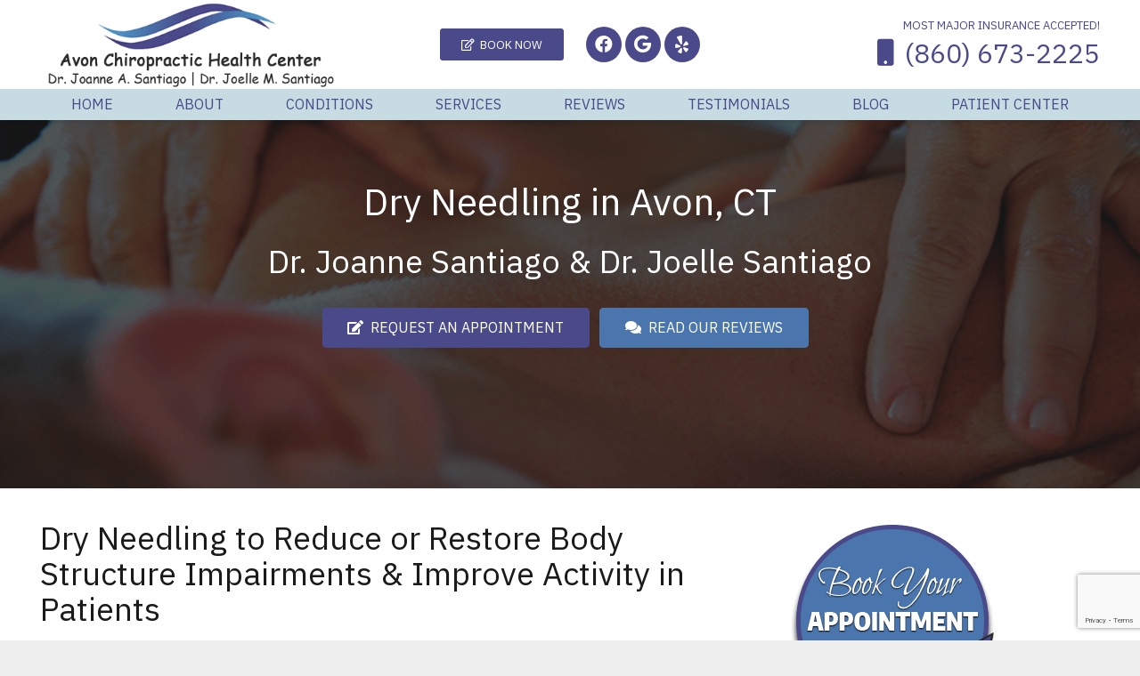

--- FILE ---
content_type: text/html; charset=utf-8
request_url: https://www.google.com/recaptcha/api2/anchor?ar=1&k=6LetpkkhAAAAAAk_WOJmHFQOChcpEgb1Kduoqq0k&co=aHR0cHM6Ly93d3cuaGVhbHRoZXNwaW5lLmNvbTo0NDM.&hl=en&v=PoyoqOPhxBO7pBk68S4YbpHZ&size=invisible&anchor-ms=20000&execute-ms=30000&cb=6mep2v1xy3ya
body_size: 48700
content:
<!DOCTYPE HTML><html dir="ltr" lang="en"><head><meta http-equiv="Content-Type" content="text/html; charset=UTF-8">
<meta http-equiv="X-UA-Compatible" content="IE=edge">
<title>reCAPTCHA</title>
<style type="text/css">
/* cyrillic-ext */
@font-face {
  font-family: 'Roboto';
  font-style: normal;
  font-weight: 400;
  font-stretch: 100%;
  src: url(//fonts.gstatic.com/s/roboto/v48/KFO7CnqEu92Fr1ME7kSn66aGLdTylUAMa3GUBHMdazTgWw.woff2) format('woff2');
  unicode-range: U+0460-052F, U+1C80-1C8A, U+20B4, U+2DE0-2DFF, U+A640-A69F, U+FE2E-FE2F;
}
/* cyrillic */
@font-face {
  font-family: 'Roboto';
  font-style: normal;
  font-weight: 400;
  font-stretch: 100%;
  src: url(//fonts.gstatic.com/s/roboto/v48/KFO7CnqEu92Fr1ME7kSn66aGLdTylUAMa3iUBHMdazTgWw.woff2) format('woff2');
  unicode-range: U+0301, U+0400-045F, U+0490-0491, U+04B0-04B1, U+2116;
}
/* greek-ext */
@font-face {
  font-family: 'Roboto';
  font-style: normal;
  font-weight: 400;
  font-stretch: 100%;
  src: url(//fonts.gstatic.com/s/roboto/v48/KFO7CnqEu92Fr1ME7kSn66aGLdTylUAMa3CUBHMdazTgWw.woff2) format('woff2');
  unicode-range: U+1F00-1FFF;
}
/* greek */
@font-face {
  font-family: 'Roboto';
  font-style: normal;
  font-weight: 400;
  font-stretch: 100%;
  src: url(//fonts.gstatic.com/s/roboto/v48/KFO7CnqEu92Fr1ME7kSn66aGLdTylUAMa3-UBHMdazTgWw.woff2) format('woff2');
  unicode-range: U+0370-0377, U+037A-037F, U+0384-038A, U+038C, U+038E-03A1, U+03A3-03FF;
}
/* math */
@font-face {
  font-family: 'Roboto';
  font-style: normal;
  font-weight: 400;
  font-stretch: 100%;
  src: url(//fonts.gstatic.com/s/roboto/v48/KFO7CnqEu92Fr1ME7kSn66aGLdTylUAMawCUBHMdazTgWw.woff2) format('woff2');
  unicode-range: U+0302-0303, U+0305, U+0307-0308, U+0310, U+0312, U+0315, U+031A, U+0326-0327, U+032C, U+032F-0330, U+0332-0333, U+0338, U+033A, U+0346, U+034D, U+0391-03A1, U+03A3-03A9, U+03B1-03C9, U+03D1, U+03D5-03D6, U+03F0-03F1, U+03F4-03F5, U+2016-2017, U+2034-2038, U+203C, U+2040, U+2043, U+2047, U+2050, U+2057, U+205F, U+2070-2071, U+2074-208E, U+2090-209C, U+20D0-20DC, U+20E1, U+20E5-20EF, U+2100-2112, U+2114-2115, U+2117-2121, U+2123-214F, U+2190, U+2192, U+2194-21AE, U+21B0-21E5, U+21F1-21F2, U+21F4-2211, U+2213-2214, U+2216-22FF, U+2308-230B, U+2310, U+2319, U+231C-2321, U+2336-237A, U+237C, U+2395, U+239B-23B7, U+23D0, U+23DC-23E1, U+2474-2475, U+25AF, U+25B3, U+25B7, U+25BD, U+25C1, U+25CA, U+25CC, U+25FB, U+266D-266F, U+27C0-27FF, U+2900-2AFF, U+2B0E-2B11, U+2B30-2B4C, U+2BFE, U+3030, U+FF5B, U+FF5D, U+1D400-1D7FF, U+1EE00-1EEFF;
}
/* symbols */
@font-face {
  font-family: 'Roboto';
  font-style: normal;
  font-weight: 400;
  font-stretch: 100%;
  src: url(//fonts.gstatic.com/s/roboto/v48/KFO7CnqEu92Fr1ME7kSn66aGLdTylUAMaxKUBHMdazTgWw.woff2) format('woff2');
  unicode-range: U+0001-000C, U+000E-001F, U+007F-009F, U+20DD-20E0, U+20E2-20E4, U+2150-218F, U+2190, U+2192, U+2194-2199, U+21AF, U+21E6-21F0, U+21F3, U+2218-2219, U+2299, U+22C4-22C6, U+2300-243F, U+2440-244A, U+2460-24FF, U+25A0-27BF, U+2800-28FF, U+2921-2922, U+2981, U+29BF, U+29EB, U+2B00-2BFF, U+4DC0-4DFF, U+FFF9-FFFB, U+10140-1018E, U+10190-1019C, U+101A0, U+101D0-101FD, U+102E0-102FB, U+10E60-10E7E, U+1D2C0-1D2D3, U+1D2E0-1D37F, U+1F000-1F0FF, U+1F100-1F1AD, U+1F1E6-1F1FF, U+1F30D-1F30F, U+1F315, U+1F31C, U+1F31E, U+1F320-1F32C, U+1F336, U+1F378, U+1F37D, U+1F382, U+1F393-1F39F, U+1F3A7-1F3A8, U+1F3AC-1F3AF, U+1F3C2, U+1F3C4-1F3C6, U+1F3CA-1F3CE, U+1F3D4-1F3E0, U+1F3ED, U+1F3F1-1F3F3, U+1F3F5-1F3F7, U+1F408, U+1F415, U+1F41F, U+1F426, U+1F43F, U+1F441-1F442, U+1F444, U+1F446-1F449, U+1F44C-1F44E, U+1F453, U+1F46A, U+1F47D, U+1F4A3, U+1F4B0, U+1F4B3, U+1F4B9, U+1F4BB, U+1F4BF, U+1F4C8-1F4CB, U+1F4D6, U+1F4DA, U+1F4DF, U+1F4E3-1F4E6, U+1F4EA-1F4ED, U+1F4F7, U+1F4F9-1F4FB, U+1F4FD-1F4FE, U+1F503, U+1F507-1F50B, U+1F50D, U+1F512-1F513, U+1F53E-1F54A, U+1F54F-1F5FA, U+1F610, U+1F650-1F67F, U+1F687, U+1F68D, U+1F691, U+1F694, U+1F698, U+1F6AD, U+1F6B2, U+1F6B9-1F6BA, U+1F6BC, U+1F6C6-1F6CF, U+1F6D3-1F6D7, U+1F6E0-1F6EA, U+1F6F0-1F6F3, U+1F6F7-1F6FC, U+1F700-1F7FF, U+1F800-1F80B, U+1F810-1F847, U+1F850-1F859, U+1F860-1F887, U+1F890-1F8AD, U+1F8B0-1F8BB, U+1F8C0-1F8C1, U+1F900-1F90B, U+1F93B, U+1F946, U+1F984, U+1F996, U+1F9E9, U+1FA00-1FA6F, U+1FA70-1FA7C, U+1FA80-1FA89, U+1FA8F-1FAC6, U+1FACE-1FADC, U+1FADF-1FAE9, U+1FAF0-1FAF8, U+1FB00-1FBFF;
}
/* vietnamese */
@font-face {
  font-family: 'Roboto';
  font-style: normal;
  font-weight: 400;
  font-stretch: 100%;
  src: url(//fonts.gstatic.com/s/roboto/v48/KFO7CnqEu92Fr1ME7kSn66aGLdTylUAMa3OUBHMdazTgWw.woff2) format('woff2');
  unicode-range: U+0102-0103, U+0110-0111, U+0128-0129, U+0168-0169, U+01A0-01A1, U+01AF-01B0, U+0300-0301, U+0303-0304, U+0308-0309, U+0323, U+0329, U+1EA0-1EF9, U+20AB;
}
/* latin-ext */
@font-face {
  font-family: 'Roboto';
  font-style: normal;
  font-weight: 400;
  font-stretch: 100%;
  src: url(//fonts.gstatic.com/s/roboto/v48/KFO7CnqEu92Fr1ME7kSn66aGLdTylUAMa3KUBHMdazTgWw.woff2) format('woff2');
  unicode-range: U+0100-02BA, U+02BD-02C5, U+02C7-02CC, U+02CE-02D7, U+02DD-02FF, U+0304, U+0308, U+0329, U+1D00-1DBF, U+1E00-1E9F, U+1EF2-1EFF, U+2020, U+20A0-20AB, U+20AD-20C0, U+2113, U+2C60-2C7F, U+A720-A7FF;
}
/* latin */
@font-face {
  font-family: 'Roboto';
  font-style: normal;
  font-weight: 400;
  font-stretch: 100%;
  src: url(//fonts.gstatic.com/s/roboto/v48/KFO7CnqEu92Fr1ME7kSn66aGLdTylUAMa3yUBHMdazQ.woff2) format('woff2');
  unicode-range: U+0000-00FF, U+0131, U+0152-0153, U+02BB-02BC, U+02C6, U+02DA, U+02DC, U+0304, U+0308, U+0329, U+2000-206F, U+20AC, U+2122, U+2191, U+2193, U+2212, U+2215, U+FEFF, U+FFFD;
}
/* cyrillic-ext */
@font-face {
  font-family: 'Roboto';
  font-style: normal;
  font-weight: 500;
  font-stretch: 100%;
  src: url(//fonts.gstatic.com/s/roboto/v48/KFO7CnqEu92Fr1ME7kSn66aGLdTylUAMa3GUBHMdazTgWw.woff2) format('woff2');
  unicode-range: U+0460-052F, U+1C80-1C8A, U+20B4, U+2DE0-2DFF, U+A640-A69F, U+FE2E-FE2F;
}
/* cyrillic */
@font-face {
  font-family: 'Roboto';
  font-style: normal;
  font-weight: 500;
  font-stretch: 100%;
  src: url(//fonts.gstatic.com/s/roboto/v48/KFO7CnqEu92Fr1ME7kSn66aGLdTylUAMa3iUBHMdazTgWw.woff2) format('woff2');
  unicode-range: U+0301, U+0400-045F, U+0490-0491, U+04B0-04B1, U+2116;
}
/* greek-ext */
@font-face {
  font-family: 'Roboto';
  font-style: normal;
  font-weight: 500;
  font-stretch: 100%;
  src: url(//fonts.gstatic.com/s/roboto/v48/KFO7CnqEu92Fr1ME7kSn66aGLdTylUAMa3CUBHMdazTgWw.woff2) format('woff2');
  unicode-range: U+1F00-1FFF;
}
/* greek */
@font-face {
  font-family: 'Roboto';
  font-style: normal;
  font-weight: 500;
  font-stretch: 100%;
  src: url(//fonts.gstatic.com/s/roboto/v48/KFO7CnqEu92Fr1ME7kSn66aGLdTylUAMa3-UBHMdazTgWw.woff2) format('woff2');
  unicode-range: U+0370-0377, U+037A-037F, U+0384-038A, U+038C, U+038E-03A1, U+03A3-03FF;
}
/* math */
@font-face {
  font-family: 'Roboto';
  font-style: normal;
  font-weight: 500;
  font-stretch: 100%;
  src: url(//fonts.gstatic.com/s/roboto/v48/KFO7CnqEu92Fr1ME7kSn66aGLdTylUAMawCUBHMdazTgWw.woff2) format('woff2');
  unicode-range: U+0302-0303, U+0305, U+0307-0308, U+0310, U+0312, U+0315, U+031A, U+0326-0327, U+032C, U+032F-0330, U+0332-0333, U+0338, U+033A, U+0346, U+034D, U+0391-03A1, U+03A3-03A9, U+03B1-03C9, U+03D1, U+03D5-03D6, U+03F0-03F1, U+03F4-03F5, U+2016-2017, U+2034-2038, U+203C, U+2040, U+2043, U+2047, U+2050, U+2057, U+205F, U+2070-2071, U+2074-208E, U+2090-209C, U+20D0-20DC, U+20E1, U+20E5-20EF, U+2100-2112, U+2114-2115, U+2117-2121, U+2123-214F, U+2190, U+2192, U+2194-21AE, U+21B0-21E5, U+21F1-21F2, U+21F4-2211, U+2213-2214, U+2216-22FF, U+2308-230B, U+2310, U+2319, U+231C-2321, U+2336-237A, U+237C, U+2395, U+239B-23B7, U+23D0, U+23DC-23E1, U+2474-2475, U+25AF, U+25B3, U+25B7, U+25BD, U+25C1, U+25CA, U+25CC, U+25FB, U+266D-266F, U+27C0-27FF, U+2900-2AFF, U+2B0E-2B11, U+2B30-2B4C, U+2BFE, U+3030, U+FF5B, U+FF5D, U+1D400-1D7FF, U+1EE00-1EEFF;
}
/* symbols */
@font-face {
  font-family: 'Roboto';
  font-style: normal;
  font-weight: 500;
  font-stretch: 100%;
  src: url(//fonts.gstatic.com/s/roboto/v48/KFO7CnqEu92Fr1ME7kSn66aGLdTylUAMaxKUBHMdazTgWw.woff2) format('woff2');
  unicode-range: U+0001-000C, U+000E-001F, U+007F-009F, U+20DD-20E0, U+20E2-20E4, U+2150-218F, U+2190, U+2192, U+2194-2199, U+21AF, U+21E6-21F0, U+21F3, U+2218-2219, U+2299, U+22C4-22C6, U+2300-243F, U+2440-244A, U+2460-24FF, U+25A0-27BF, U+2800-28FF, U+2921-2922, U+2981, U+29BF, U+29EB, U+2B00-2BFF, U+4DC0-4DFF, U+FFF9-FFFB, U+10140-1018E, U+10190-1019C, U+101A0, U+101D0-101FD, U+102E0-102FB, U+10E60-10E7E, U+1D2C0-1D2D3, U+1D2E0-1D37F, U+1F000-1F0FF, U+1F100-1F1AD, U+1F1E6-1F1FF, U+1F30D-1F30F, U+1F315, U+1F31C, U+1F31E, U+1F320-1F32C, U+1F336, U+1F378, U+1F37D, U+1F382, U+1F393-1F39F, U+1F3A7-1F3A8, U+1F3AC-1F3AF, U+1F3C2, U+1F3C4-1F3C6, U+1F3CA-1F3CE, U+1F3D4-1F3E0, U+1F3ED, U+1F3F1-1F3F3, U+1F3F5-1F3F7, U+1F408, U+1F415, U+1F41F, U+1F426, U+1F43F, U+1F441-1F442, U+1F444, U+1F446-1F449, U+1F44C-1F44E, U+1F453, U+1F46A, U+1F47D, U+1F4A3, U+1F4B0, U+1F4B3, U+1F4B9, U+1F4BB, U+1F4BF, U+1F4C8-1F4CB, U+1F4D6, U+1F4DA, U+1F4DF, U+1F4E3-1F4E6, U+1F4EA-1F4ED, U+1F4F7, U+1F4F9-1F4FB, U+1F4FD-1F4FE, U+1F503, U+1F507-1F50B, U+1F50D, U+1F512-1F513, U+1F53E-1F54A, U+1F54F-1F5FA, U+1F610, U+1F650-1F67F, U+1F687, U+1F68D, U+1F691, U+1F694, U+1F698, U+1F6AD, U+1F6B2, U+1F6B9-1F6BA, U+1F6BC, U+1F6C6-1F6CF, U+1F6D3-1F6D7, U+1F6E0-1F6EA, U+1F6F0-1F6F3, U+1F6F7-1F6FC, U+1F700-1F7FF, U+1F800-1F80B, U+1F810-1F847, U+1F850-1F859, U+1F860-1F887, U+1F890-1F8AD, U+1F8B0-1F8BB, U+1F8C0-1F8C1, U+1F900-1F90B, U+1F93B, U+1F946, U+1F984, U+1F996, U+1F9E9, U+1FA00-1FA6F, U+1FA70-1FA7C, U+1FA80-1FA89, U+1FA8F-1FAC6, U+1FACE-1FADC, U+1FADF-1FAE9, U+1FAF0-1FAF8, U+1FB00-1FBFF;
}
/* vietnamese */
@font-face {
  font-family: 'Roboto';
  font-style: normal;
  font-weight: 500;
  font-stretch: 100%;
  src: url(//fonts.gstatic.com/s/roboto/v48/KFO7CnqEu92Fr1ME7kSn66aGLdTylUAMa3OUBHMdazTgWw.woff2) format('woff2');
  unicode-range: U+0102-0103, U+0110-0111, U+0128-0129, U+0168-0169, U+01A0-01A1, U+01AF-01B0, U+0300-0301, U+0303-0304, U+0308-0309, U+0323, U+0329, U+1EA0-1EF9, U+20AB;
}
/* latin-ext */
@font-face {
  font-family: 'Roboto';
  font-style: normal;
  font-weight: 500;
  font-stretch: 100%;
  src: url(//fonts.gstatic.com/s/roboto/v48/KFO7CnqEu92Fr1ME7kSn66aGLdTylUAMa3KUBHMdazTgWw.woff2) format('woff2');
  unicode-range: U+0100-02BA, U+02BD-02C5, U+02C7-02CC, U+02CE-02D7, U+02DD-02FF, U+0304, U+0308, U+0329, U+1D00-1DBF, U+1E00-1E9F, U+1EF2-1EFF, U+2020, U+20A0-20AB, U+20AD-20C0, U+2113, U+2C60-2C7F, U+A720-A7FF;
}
/* latin */
@font-face {
  font-family: 'Roboto';
  font-style: normal;
  font-weight: 500;
  font-stretch: 100%;
  src: url(//fonts.gstatic.com/s/roboto/v48/KFO7CnqEu92Fr1ME7kSn66aGLdTylUAMa3yUBHMdazQ.woff2) format('woff2');
  unicode-range: U+0000-00FF, U+0131, U+0152-0153, U+02BB-02BC, U+02C6, U+02DA, U+02DC, U+0304, U+0308, U+0329, U+2000-206F, U+20AC, U+2122, U+2191, U+2193, U+2212, U+2215, U+FEFF, U+FFFD;
}
/* cyrillic-ext */
@font-face {
  font-family: 'Roboto';
  font-style: normal;
  font-weight: 900;
  font-stretch: 100%;
  src: url(//fonts.gstatic.com/s/roboto/v48/KFO7CnqEu92Fr1ME7kSn66aGLdTylUAMa3GUBHMdazTgWw.woff2) format('woff2');
  unicode-range: U+0460-052F, U+1C80-1C8A, U+20B4, U+2DE0-2DFF, U+A640-A69F, U+FE2E-FE2F;
}
/* cyrillic */
@font-face {
  font-family: 'Roboto';
  font-style: normal;
  font-weight: 900;
  font-stretch: 100%;
  src: url(//fonts.gstatic.com/s/roboto/v48/KFO7CnqEu92Fr1ME7kSn66aGLdTylUAMa3iUBHMdazTgWw.woff2) format('woff2');
  unicode-range: U+0301, U+0400-045F, U+0490-0491, U+04B0-04B1, U+2116;
}
/* greek-ext */
@font-face {
  font-family: 'Roboto';
  font-style: normal;
  font-weight: 900;
  font-stretch: 100%;
  src: url(//fonts.gstatic.com/s/roboto/v48/KFO7CnqEu92Fr1ME7kSn66aGLdTylUAMa3CUBHMdazTgWw.woff2) format('woff2');
  unicode-range: U+1F00-1FFF;
}
/* greek */
@font-face {
  font-family: 'Roboto';
  font-style: normal;
  font-weight: 900;
  font-stretch: 100%;
  src: url(//fonts.gstatic.com/s/roboto/v48/KFO7CnqEu92Fr1ME7kSn66aGLdTylUAMa3-UBHMdazTgWw.woff2) format('woff2');
  unicode-range: U+0370-0377, U+037A-037F, U+0384-038A, U+038C, U+038E-03A1, U+03A3-03FF;
}
/* math */
@font-face {
  font-family: 'Roboto';
  font-style: normal;
  font-weight: 900;
  font-stretch: 100%;
  src: url(//fonts.gstatic.com/s/roboto/v48/KFO7CnqEu92Fr1ME7kSn66aGLdTylUAMawCUBHMdazTgWw.woff2) format('woff2');
  unicode-range: U+0302-0303, U+0305, U+0307-0308, U+0310, U+0312, U+0315, U+031A, U+0326-0327, U+032C, U+032F-0330, U+0332-0333, U+0338, U+033A, U+0346, U+034D, U+0391-03A1, U+03A3-03A9, U+03B1-03C9, U+03D1, U+03D5-03D6, U+03F0-03F1, U+03F4-03F5, U+2016-2017, U+2034-2038, U+203C, U+2040, U+2043, U+2047, U+2050, U+2057, U+205F, U+2070-2071, U+2074-208E, U+2090-209C, U+20D0-20DC, U+20E1, U+20E5-20EF, U+2100-2112, U+2114-2115, U+2117-2121, U+2123-214F, U+2190, U+2192, U+2194-21AE, U+21B0-21E5, U+21F1-21F2, U+21F4-2211, U+2213-2214, U+2216-22FF, U+2308-230B, U+2310, U+2319, U+231C-2321, U+2336-237A, U+237C, U+2395, U+239B-23B7, U+23D0, U+23DC-23E1, U+2474-2475, U+25AF, U+25B3, U+25B7, U+25BD, U+25C1, U+25CA, U+25CC, U+25FB, U+266D-266F, U+27C0-27FF, U+2900-2AFF, U+2B0E-2B11, U+2B30-2B4C, U+2BFE, U+3030, U+FF5B, U+FF5D, U+1D400-1D7FF, U+1EE00-1EEFF;
}
/* symbols */
@font-face {
  font-family: 'Roboto';
  font-style: normal;
  font-weight: 900;
  font-stretch: 100%;
  src: url(//fonts.gstatic.com/s/roboto/v48/KFO7CnqEu92Fr1ME7kSn66aGLdTylUAMaxKUBHMdazTgWw.woff2) format('woff2');
  unicode-range: U+0001-000C, U+000E-001F, U+007F-009F, U+20DD-20E0, U+20E2-20E4, U+2150-218F, U+2190, U+2192, U+2194-2199, U+21AF, U+21E6-21F0, U+21F3, U+2218-2219, U+2299, U+22C4-22C6, U+2300-243F, U+2440-244A, U+2460-24FF, U+25A0-27BF, U+2800-28FF, U+2921-2922, U+2981, U+29BF, U+29EB, U+2B00-2BFF, U+4DC0-4DFF, U+FFF9-FFFB, U+10140-1018E, U+10190-1019C, U+101A0, U+101D0-101FD, U+102E0-102FB, U+10E60-10E7E, U+1D2C0-1D2D3, U+1D2E0-1D37F, U+1F000-1F0FF, U+1F100-1F1AD, U+1F1E6-1F1FF, U+1F30D-1F30F, U+1F315, U+1F31C, U+1F31E, U+1F320-1F32C, U+1F336, U+1F378, U+1F37D, U+1F382, U+1F393-1F39F, U+1F3A7-1F3A8, U+1F3AC-1F3AF, U+1F3C2, U+1F3C4-1F3C6, U+1F3CA-1F3CE, U+1F3D4-1F3E0, U+1F3ED, U+1F3F1-1F3F3, U+1F3F5-1F3F7, U+1F408, U+1F415, U+1F41F, U+1F426, U+1F43F, U+1F441-1F442, U+1F444, U+1F446-1F449, U+1F44C-1F44E, U+1F453, U+1F46A, U+1F47D, U+1F4A3, U+1F4B0, U+1F4B3, U+1F4B9, U+1F4BB, U+1F4BF, U+1F4C8-1F4CB, U+1F4D6, U+1F4DA, U+1F4DF, U+1F4E3-1F4E6, U+1F4EA-1F4ED, U+1F4F7, U+1F4F9-1F4FB, U+1F4FD-1F4FE, U+1F503, U+1F507-1F50B, U+1F50D, U+1F512-1F513, U+1F53E-1F54A, U+1F54F-1F5FA, U+1F610, U+1F650-1F67F, U+1F687, U+1F68D, U+1F691, U+1F694, U+1F698, U+1F6AD, U+1F6B2, U+1F6B9-1F6BA, U+1F6BC, U+1F6C6-1F6CF, U+1F6D3-1F6D7, U+1F6E0-1F6EA, U+1F6F0-1F6F3, U+1F6F7-1F6FC, U+1F700-1F7FF, U+1F800-1F80B, U+1F810-1F847, U+1F850-1F859, U+1F860-1F887, U+1F890-1F8AD, U+1F8B0-1F8BB, U+1F8C0-1F8C1, U+1F900-1F90B, U+1F93B, U+1F946, U+1F984, U+1F996, U+1F9E9, U+1FA00-1FA6F, U+1FA70-1FA7C, U+1FA80-1FA89, U+1FA8F-1FAC6, U+1FACE-1FADC, U+1FADF-1FAE9, U+1FAF0-1FAF8, U+1FB00-1FBFF;
}
/* vietnamese */
@font-face {
  font-family: 'Roboto';
  font-style: normal;
  font-weight: 900;
  font-stretch: 100%;
  src: url(//fonts.gstatic.com/s/roboto/v48/KFO7CnqEu92Fr1ME7kSn66aGLdTylUAMa3OUBHMdazTgWw.woff2) format('woff2');
  unicode-range: U+0102-0103, U+0110-0111, U+0128-0129, U+0168-0169, U+01A0-01A1, U+01AF-01B0, U+0300-0301, U+0303-0304, U+0308-0309, U+0323, U+0329, U+1EA0-1EF9, U+20AB;
}
/* latin-ext */
@font-face {
  font-family: 'Roboto';
  font-style: normal;
  font-weight: 900;
  font-stretch: 100%;
  src: url(//fonts.gstatic.com/s/roboto/v48/KFO7CnqEu92Fr1ME7kSn66aGLdTylUAMa3KUBHMdazTgWw.woff2) format('woff2');
  unicode-range: U+0100-02BA, U+02BD-02C5, U+02C7-02CC, U+02CE-02D7, U+02DD-02FF, U+0304, U+0308, U+0329, U+1D00-1DBF, U+1E00-1E9F, U+1EF2-1EFF, U+2020, U+20A0-20AB, U+20AD-20C0, U+2113, U+2C60-2C7F, U+A720-A7FF;
}
/* latin */
@font-face {
  font-family: 'Roboto';
  font-style: normal;
  font-weight: 900;
  font-stretch: 100%;
  src: url(//fonts.gstatic.com/s/roboto/v48/KFO7CnqEu92Fr1ME7kSn66aGLdTylUAMa3yUBHMdazQ.woff2) format('woff2');
  unicode-range: U+0000-00FF, U+0131, U+0152-0153, U+02BB-02BC, U+02C6, U+02DA, U+02DC, U+0304, U+0308, U+0329, U+2000-206F, U+20AC, U+2122, U+2191, U+2193, U+2212, U+2215, U+FEFF, U+FFFD;
}

</style>
<link rel="stylesheet" type="text/css" href="https://www.gstatic.com/recaptcha/releases/PoyoqOPhxBO7pBk68S4YbpHZ/styles__ltr.css">
<script nonce="Oi0O4wCwxHlsvgd1fylIbw" type="text/javascript">window['__recaptcha_api'] = 'https://www.google.com/recaptcha/api2/';</script>
<script type="text/javascript" src="https://www.gstatic.com/recaptcha/releases/PoyoqOPhxBO7pBk68S4YbpHZ/recaptcha__en.js" nonce="Oi0O4wCwxHlsvgd1fylIbw">
      
    </script></head>
<body><div id="rc-anchor-alert" class="rc-anchor-alert"></div>
<input type="hidden" id="recaptcha-token" value="[base64]">
<script type="text/javascript" nonce="Oi0O4wCwxHlsvgd1fylIbw">
      recaptcha.anchor.Main.init("[\x22ainput\x22,[\x22bgdata\x22,\x22\x22,\[base64]/[base64]/[base64]/KE4oMTI0LHYsdi5HKSxMWihsLHYpKTpOKDEyNCx2LGwpLFYpLHYpLFQpKSxGKDE3MSx2KX0scjc9ZnVuY3Rpb24obCl7cmV0dXJuIGx9LEM9ZnVuY3Rpb24obCxWLHYpe04odixsLFYpLFZbYWtdPTI3OTZ9LG49ZnVuY3Rpb24obCxWKXtWLlg9KChWLlg/[base64]/[base64]/[base64]/[base64]/[base64]/[base64]/[base64]/[base64]/[base64]/[base64]/[base64]\\u003d\x22,\[base64]\\u003d\\u003d\x22,\x22wphhHQFjWUNGTW1xMHXCoU/Cg8KUGC3DgDHDkQTCozHDuA/[base64]/CnQsEccKewpXDozfCtsOQN8KaelQYQcOmw4MpGiLCuh7CsXpKOsOeHcOUwpfDvizDjcOrXDPDlijCnE0aecKfworClCzCmRjCs27Dj0HDqWDCqxRIESXCj8KrKcOpwo3CuMOKVy4/wqjDisOLwowhShgZMsKWwpNEA8Ohw7tUw4rCssKpPEIbwrXCsw0ew6jDp09RwoM4wrFDY0rCu8ORw7bCkMKxTSHCgGHCocKdMMOywp5ra1XDkV/Dn0gfP8Obw7lqRMKADxbCkGPDsAdBw7xcMR3DgMK/wqw6woHDsV3Dmm9xKQ1DJMOzVRQ+w7ZrFsOiw5dswqxXSBslw7gQw4rDocO8LcOVw5LCkjXDhkgIWlHDnsKENDt9w5XCrTfCtcKPwoQBQyHDmMO8FmPCr8O1KWQ/[base64]/Dh8OUwrzCrcKqwqHDhMOVV8KPwoUpUMKpw4kZwqfChwcvwpRmw47DmzLDogU/B8OELcOwTyliwrcaaMKiEsO5eSN1Fn7DmwPDlkTCoivDo8OsW8Oswo3DqjdGwpMtfMKyEQfCgsOkw4RQQEVxw7Ikw7xcYMOXwosIImLDlyQ2wr1qw7MRfFoaw5jDo8ONX1zCmwXCrsKnUcKHOcKzIwZBeMKNw53Cv8KUwr5AacKYw5trChszcj/DpcKKwoxfwploC8Oqw5wtP3FsDD/[base64]/DgsKrw7k2QcOzP8K0ZsOCw5DDvsOIE8OcMADDsCV/w6Ybw5rCu8OiYMOfQ8K+PMO4TGgCUVDCrjrDgcKKNx1Aw61zw5LDhVReBAzCtgN5ecOCcsOKw5nDvsOEwrLCpBDChFXDu19Ww6XCpDbCssOYwp/DnUHDn8K/wphUw5dJw74Nw5Quai3CogbDqFoLw5zChX9xBcOMwr0DwpFmLcKzw6LCicOAI8KywqrDoEnCmiXCvCfDtMKkNxV/wrohYVddwqbDnm9CRQ3Cq8OYM8KZPRLDnsOeS8KuWcKWEQbDnhnCg8Kgb0U3PcOLZcKiw6rDt1vDnTYEwrDDhcKEZMO/w5/[base64]/CtMKew7BjwofDlgXClX3CksKqwqcHW3wLFXXCtsOmwrnChyzCpsK3RsKeNxYub8KswqZ0NcOSwrgAScOVwppGW8ODEcOnw4kMAMK2LcOkwqHCoV9tw7Aoa3zDn2/CpsKewq3DonYZRhzDosOgw5Fnw5fCvMOvw5rDnXjCii07OlcCAMKdwpd1XsKZw73CpcKHasK5MsKowrEowqTDsULCj8KTXCg0OCjCr8KIBcOJw7fDu8KQQVHDqjXDkBlnwrPCucKvw69Swq7Cu0bDmUTDnTd/QVIMLcK7X8ORZMOCw5c+w7IjBgrDnmkXwqlfLEPCpMOBwpheSsKHwqYff2t+wptxw5APEsOfRUzCm00UTMKUIVEpN8KTwphJwoPDoMO9WzHDuVPDtDrChMOPACvChcKpw6XDkDvCrsOuwoLDu0oSw5HCo8OBPwFCw6I8w7gJHB/[base64]/DuAjDjDfCvGnDoMKQw75Ww6pnw6nDpwbDmDoQwrEyWDXDlsKxNjPDjsKpPDHCmsOme8KuXzPDsMKOw7XDnlw1c8Knw6rDugRqw7xLwqzClS0ew4Q3FX13aMK5wrZcw5giw5o1A3tew68pwpxnRWYaAcOBw4bDsX5Iw6t6dy9PXE/Dk8Oww7ZUPMKAdMOxFcKCFsKkwp/[base64]/Ci3hYeEJVdcO4BXNocGfDukzCkcO6wovCi8OWVW7Cm1PCmyUzSm7CosOxw7V9w78bwrUmwrJKfUfDlHnDiMKBdMOdP8KQcDA8wrzChXkUw7PDsHrCuMKffsOmYAHDkMORwq/DicKHw6sUw6nCpsKdwrvCu3pNw69wPHTDjcKcw6/CsMKFKywGIQItwrY8U8K0woxbfsOiwrrDtsOewpzDrcKFw6Bjw7/Dk8OVw6IrwpVdwp3CjQssYcKvenxhwqbDpMOqwq9Zw4drw6XDrSQsZsKjD8OXOEMlFmtRNXUkXQXCqRbDswzChMKNwrkuw4PDicO/[base64]/[base64]/w4YcFMKNcWEowpV3w6MJL8Knw6bDoUYeOMOeSCZLwrfDjsOKwpczw40Vw4ApwpzDhcKlTcO+IcK5woBmwqfCkFbDhsOfNkR+QMO9P8K4TV1+VWbCjsOmeMK4w7gJGsKGwqlCwqtLwoRBWsKSwrjCkMOpwq9JEsKHZsO+QT/DgcKvwqPDj8Kdw7vCjEFNQsKbwpTCqX4Rw5bDssOsO8Ogw6TCksO2SXV6w6/CjzgqwrnCv8KtXFk6TsObYi3DucOCwr3DiQdGFMK8AXXCvcKWLh8mesKlfnltwrHCl1tUwoV0AFjCiMOpw6zDocKew77Dn8KzL8Okw7HCksKDVMOsw7/DqcKzwqjDrlsmHcOtwqbDhMOhw5oJOjwgTsOfw5zDmgdRw7lxw7jCqEh5wr/Drn3ClcK5w4HDvcOqwrDCssKvWcOjLcOwXsOowrx9wrh0wr1Kw53DisObwo0gJsKuR27ClRzCviPDkMKMwp/ColfCvsKWeygsTCbCvinDg8OxBcKLRnPCp8KbM04lesO6a17CtsKRE8OBw41jO3s7w5XDosK2wrHDngEowojDisKTMMKzB8OMRyfDlEZFcS7DiErClCXDkXAfwqhEYsOow49QUsOrfcKsWcONwr5xexbDg8KjwpNmGMOZw59Ewo/Do0tWw4nDsGpeUWZxNy7Ct8Kkw7VFwq/Dh8ODw5xAwprDtUIqwoQWTMKcPMOVa8K0w43Dj8K4KEfCgxwfw4Epw784w4UVw4d9HcO5w7vCsBwXFsOTJ2PDjsKNKXvDpEt/Jk3DsCnDuVnDscKFwpl9wptLFifDvDoKworCvcKbw79HTcKYTkHDsB7Du8Ofw4JDecOPw7gtesOEwqnDocK3w4XDosOrwptBw4otecOnwpMBw6LDlDlZQ8OEw6/CjDlZwrbChcOCPQlKwr8gwr/CusKkwo4RL8KPwr43wozDlMO9IMK1MsO3w7YzDgvCq8Opw6F1IxXCn3DCrzsjw5vCr0huwqvCtsOFDsKqLxY0woLDg8KNL0rDrcKjLUvDrU/DohTDijwQcMO6N8KzRsOTw6pfw5cSw6HDh8K7w7/DohHCicOfw6UOw7HDtwLDkVJ5aEg6A2DDg8KywoMDNMOswohMw7AGwoEFQsKcw6/CgcOMdTN3fcOBwppCwozCpQ1qC8OAZk/CnsOdNsKAc8O2w5RLw5JuR8OcIcKXTsONw53DqsKxw5HDkMOqJ2rChMOywrgIw7zDo29OwoNswr3DiQ8gwrDDuld5wrrCrsK2aAl5PcKRw6pGDX/DlWrDncKBwocdwpnDplfDsMK0w40HZSdTwpgcw77Dm8K7WMKAwqjDr8K7w68Ww7PCrsO+w6o4B8K/woYgw63ClSMiTgFDw7TCj34vw7jCncOldMOIwopfGcOVa8OQwqMPwqXCpcOHwq3DkTzDpgXDrSHDqgzCmMOmUEnDv8Onw7ZsZQ7DlTDChW7DtDfDkCEgwqTCtsKfCVMBwqkOwo7DlcOrwrc4CsK/f8Kvw4Q+wq9wW8K2w4vCj8OowpptY8OpZzrCpzPCicK+cUvCjhBEBMOzwq8mw5TDgMKnAC/[base64]/[base64]/wrLChEJfJMO1w67DpsOjwqrCmXcmR8K5McKqwpMCPlUPw7Unwp/Dk8KAwr42UzrDhynDg8KbwolXwoVbwoHChj1PCcORSBUpw6vDr1DDr8OfwrZKwqTCgMOKIWVlOsKfwprDmsK0LcKFwqFCw4Btw7tCL8OOw4HCi8OQw6zCssORwqUIIsOILiLCtg1rwqIGw7paIMKxKyAnHwrCvMKMcAFQB3pwwrMwwr/[base64]/[base64]/D8KHGcKAwo3CvMOaKGHCjlMxw5PDnsOtwp7CtcO2fQPDjFjDtMOkwpIYbwDCkcO/w7TChcKRHcKMw5t8OFXCiUZiFj7DrMOEDjzDoALDvQNGwp1YWjXCkH8rw5bDkiEpwqbCsMOiw5/CgBjDssOSwpRuwpXCicOIw7IAwpFuwq7DmUvCksOfBxYMfsKZTxQbAcKJwqzCsMODwovCpMKRw43Cn8KpYGDDoMOlwrnDkMOYBGA2w7JTMC59NcOSMsOCXsKWwrJXw4h2Ggwrw6zDhk0IwoYGw4PCizsFwrvCncO1wqfCiDxpVz0tNgLDiMO/VxdAwrZCWcKUw455SsKUH8KCw4HCpyfDucKWwrjCozh/w5nDgj3CqcKTXMKEw6PChxRhwpRDH8Odw4VMGBHCp0xfN8OLwpTDrcOkw77Cph5WwpUnAwnDngvCqEDDhcOXRCtiw6HDjsOUwr/DqMOfwrfCgcO3JzzCgcKDw4LDimJWwr3CpS/CjMOnY8Khw6HCv8K2c2zCrGnCmMOhBcOpwpTDu1dgw5LDoMOzwqd/XMKCA0bCnMKCQ2V5w7vCkghmRMOnwq5EMcKsw5MOw4kIw4sSwpM0dcKmw63Cs8KQwrDDhMK6L0LDjGXDkE7CujRMwq/DpyIkfsKMw7pUYMK4PyspDhBiD8Owwq7DosK7w6bCm8KWS8OIT2IjAsK/ZnAzwrXDq8O6w7jCvcKlw5ksw7YdCMOcwrLDkQDDjloOw7t3wplPwqHCm1oAFUExwoFdw7fCoMKabxZ4eMOkw5hgGnQFwpZ/w55TV1Q7w5jCu1HDp2ofR8KXNk3CusOgEXV9M0HDhMO4wrjDlyAVXsO4w5zCiiV2IQ/DvxXDm2wNwqlFFMKTw5bCg8KYJyAXw4zCqy7Csx57wrEmw53CtEYxYRwswq/Cn8K2GcKZAibCr0fDkMKmw4HDl2FYUsKlZWrDriDCnMObwp1NcBrCmMKAZToDAjPDncOkwp5xwpHDkcOFw5vCosOTwrjCpTfCnVwyGVx6w7HCusOmNj3DnsK2wqpiwoPDgsOewo/CiMKxw6nCvcOsw7XCiMKPCcOaW8K0wonDn1x7w7PCqCAwfcKPGwA5GMOpw4FKw4lRw4jDusKVMEV7w6wNacOWwoFPw7rCoTfCvn3Ct2IxwonCgHRGw4ZJLEbCskzDo8OAP8OLSjsueMKyasO/K2jDpxrCv8OYQhDCrsOewqLCjgsxcsOYZcOVw4IlVMOUw5HCjk4qw6rCtcKdYzHCo0/[base64]/CuToZdcKuw7/DnXPCh2vDgBHDvcKEHcOMw75UBsKHXSAaAMOJw5bDkcKkwpx0SVXDncOxw7/Ck2rDjRDClQVnZMOmYMKFwoXCpMOPw4PDrQfDrcOFXsKJAF7Ds8KrwqVPZ0DDmgbDpMK5bgh6w6Jdw7t/w6Flw4LCmMOMUcOHw6zDhMOzeQ4Rwpg7wrs1csOMQ191wpZawp/ClMOLYiRjLMKJwpHCmMOAwobCrDsLJcO4IMKvWB8/WnnCpAoHwrfDhcOCwrfDk8OYw5DChsOpwpE/w43DnARyw74kE0QUGsKPw6/ChwDCmgbDthxiw6/CkcKPAEXCo3g7dlnDqm7ChUsmwqlMw4TDn8Klw4jDsnXDtMKLw63CuMOSw7ZJK8OSJsO+HBtYNjguccK9w4dYwrhjwpgiw4ksw6NJw6o2w6/DtsOlBWtiw4BibyTDvsKaA8KEw7XDrMKkZMOLSALDmhPDkcKjRw/Dg8KhwofCjsKwRMKbf8KqHsKicEfDlMKUFkwuwoNmbsOSw7Ygw5zCr8K2NRR4w7w5RMKjb8KxDTTDrTHDvsKjC8OyUsO8esKoZEdgw5Iswr0Nw6pxVsOvw5nDqlvDssOCwoDCl8Kgw5bCvcK6w4fCjsO6w7/[base64]/Cv8Ojw47DrHVbMXk5wr/[base64]/ClMOsDcOMQkjCnzFcbsKFw49iw4pQw7nCtsOHwq/DncK+WMO9PSTDh8O5w4rCrVl7w6gFcsK3wqViYMOGbEvDnkTDoSBYU8OmbDjDqsOtw6nDujHCoi/DusKhGHZpw47Dg3/Cq3HDtydqIsOXZMOKGR3CpMK8wr/[base64]/DmkvDrgbCohYIYWQhwpnCoR3DvMKcCBgwBS/DisKKaQ3DqgvDmj/CncK7w6/DrsKNAH7DhAs8wqJhw5pTwpM9wpFzY8OSPxxzXUrDoMK9w4FBw7QUE8OxwpZPw5jDrFXCl8Owf8Oaw6/CgcKyNsKkwpTDosOJX8OPWMOSw5fDmsOiw4cyw4UkwrjDuHAjwpXCgw7CsMKwwr9Ww6zDmMONVELCpcOhCBTDt17CjcKzPD3CpcOWw5PDi3o4woBxw797KcKrDlNeYSs5w7B8wrvDhSghS8OWDMK4XcOOw4/DosO/PwDCoMOUecKpGMKrw6Mew6RswqvCucO7w7Bawp/[base64]/NjYTwovDhcKOTcO1fsKUwoBYwpnDplnDjMKMOhTDpxjCtsOcw6V2eRjDjEtewooyw6kXHl/DtcOkw5xHIl7CssKKYg3ChWU4wr/CnjzCh1LDgjY9woTCplHCv0ZDDD40w6HCkibCu8KAdw1xScOFHnjCkcOgw6zDmzHCiMKwDE8Nw4RwwrVtTDbCiCfDvsOLw44BwrXCkTfDg1t/wrXDjFpzT0hjwrdwwo7DhsOTw4UQw4dqY8OaW384H1F8N1LCjcKyw4ANw5Eww5bDnsK0a8KEUMONMEvChzLDm8OLTRBjP0l4w4F5NkjDr8KKYcKRwqzDglTCk8Oawq/DgcKQwovDtiPCh8KJDlLDhcOfwqvDr8K4wqrDlsO1JxHCoFvDosOxw6bCssO/[base64]/DkQpuwrvCr0wxwo/DgF0RK8O/wrZKw7/[base64]/DgsKrwpvCpQQ0XWXDrcO9XcKywqVwwo/Cv2hpCcOSFMKbSWHCpxUtPGHDvlPDg8OxwrUYasKvfMKNw54gM8KFPsOFw4fCnGbCqcOdw4UzbsOFWCg8AsOKw7vCpcODw4/CnUcJwqA4w47CnWVdLxhZwpTCr3nDhgwYTDVZMhssw5DDqzRFVQJ4fsKDw4wCw7rDksOSSMOhwrp2KcKVE8Kqenstw7TDgxTCqcO8wrbCrWTDuGjDpT4ZRDkoaSwNSsK8wpJ5wpMJJQ5Sw7zCvxQcw4PCl1w0wqw7JxXCkEA2w6/CscKIw4kYD1XCnEnDl8KjLMO0wqbDnmNiDcKgwpPCscKzNWJ4wrbCqsOOEMOTwqbChwzDtn8CC8KowofDmsOAbsK4wqAIw5MsDyjCrsKIOkFkYCfDkFzClMKYwonCj8O/w6fDrsOeasKCw7bDoBLCnCbDvUAkw7bDh8KPSsKcH8KwRR4awrkcw7d5em/CnwxYw4bDly/CmRorwqvDrUfCun0ew4fDvH0Tw7IQw6vCvBDCrgkuw5nCmzpIE3F4bFzDkGIuFMOmDGrCpsO5dcKIwp9wI8KgworCjMKCw6XClBPDnnUlOScOAF8aw4vDvhN+UDTCm3gEwq/Cl8O0w7NqFsO4wojDulkME8K4GT/CsHnCmXgfwrLCtsKZGz9pw4bDizPCkcKXE8K9w5Qxwpkbw48Pc8KjAsOmw7bCtsKTMzJLwovDm8KVw7xPfcK/w5zDjF7ChsOUw4wqw6DDnsOAwqPCl8Kqw6/DtMKVw40Kw5rDqcObM35jYcOlwqLDisK1wooSPDFuwocjYx7CnT7DtMKLw6XCtcKDCMKAXD7Ch3Mlw5B4w7FwwqPCnRnDq8O/[base64]/CrSg4dCAhVh/DpcK0w4wQw7/DlcKfw7N7w7TCkcKTLVxwwoDCh1fCrXZKYsOyRcKIwoHCn8KRwq3Ct8OOVFPDgMOfRHnDvRp5ZXFMwqp0woQZw6/CrsKMwpDCksOLwqA6RgHDk0YGw6DCpsKxURppwoN5w7dGwrzCtsKLw7LDvsOwemkUw611w7hZYzrDusKEw4oowox4wp1IRyXCs8KTACgeCB3CqsK7MsOiwrLDrMKHaMKew6YROsKswowtwr/Dq8KYCGNdwoEUw5xmwpM/w4nDgcOPesKWwo5Yey7CtkMlw5MJUSYGwpUDw7HDtsOrwpbDhMKfw4QnwoNaHnHDvsKQwpXDlF7Cm8OxTsKOw6fCl8KLScKTUMOACCvDmcKTU3fDh8KDOcO3UTTChsOUa8Oiw5ZtecKpw7/CrG9fwrI/fBc5wpDDok3DvsOJwr/[base64]/Du8KCNFrCkn7Do8Khcw8EXhgxLyHCssOfFsOEwoRUMcKfw6pdG2DCniHCrGzCr2LCr8K8cBvCocOPA8Kmwrt7dMKvJSPCpcKKNQQcWsKjZnRuw4Q2YMK1VxDDvsOUwoLCmRtheMKQRhU4wrk0w4vCksKcKMK/WsOJw4R7wo3DqMK5w4/DuWM1WcOswoJmw6bDsRsIw6vDiTDClsOBwoY0wr3DsCXDkTlLw7Z1TMKtw5/[base64]/DlsOhw6Erwp8sw5V6worDgjgSblDCpFsDYMK7XcKXwqPDunnCsyXCoGAHcsK0wr9ZCDvCssO8wrPCmA7CtcOjw4jDswN0XT7DvkzCgcKywr0twpLCp2FHwqLCuHInw4XDjW8xN8KBQsKoPMKSw5ZZwqrDtsOzayXDkDHDom3CoRnDnR/[base64]/KsOJwpDClgp7w4t8YcKrLcK+w6NHw5RTfcO2T8KufcOSMcKBw7wFHmvCrnvCr8Oiwr7DmsOGbsKnw6fDicKhw7hlC8K9KcOsw4t/w6cswpNcw7FmwpLDr8O3w6zDlGt6S8KbPMKgw59mw53CosKyw7gIRWd9w4fDvQJZXgDCpTojTcKewqEFw4zCjBhMwrLDgR3Dl8OTwrfDkMOJw5bCp8KqwopJZ8KTIDvCrsOXGsKxSMKvwpAfw5LDuFshwqTDrV9ow4vClXAhTRLDuhTCiMK1wobCtsOFw4NjTw1Mw4/Dv8KNWsKMwoVdwqnCqcKww6LDjcKVa8OawrvCkRo4w605Ayg/[base64]/DgwB+aUvDmlvDlGMyY1DDlzzDjcKpwobCmcKSwr02XcO4e8Oiw5TDnwTColXDgD3DuwHDqF/[base64]/wobDvMKvKcOEwpknw6XCkQgSw44zf8KcwqnDj8OBGcO7GUbCpUFPVQZtZx/CqSLCkMKbZVw9wqnDtHsswrTDkcKUwqjCocK3DBPCvSrDk1PDqlZwZ8OCOyF8wrXClsOMUMO+PV9TesO8w6NJw4jDncKYK8K3a0LCnwjCpcOFH8OOL8Klw4Eow57CnBYKZMKLwrEcwq1Rw5UCw5ACwqkJwpvCs8OzUWXDjFdnSCXCiHTCnxM6Vwo/wpAxw4bDksOZwpQOfMKuOmdiO8OUPMKvWsK8wq46wo8TacOCG15RwoHCv8O/wrPDhC58e2vCtAxZKcOacE/[base64]/wpkQH1Z3MjtewrnCsWTDpFZfFMOdVTLDrsKyeRPCtcOnG8Kzw71XAGnCvDhKbDbDomZAwptQwrrDqXIQw7NHF8KXaQ00W8OBw6I3wp5qTg9uDsOdw4EVfcOuesKtXsOnfgLCicO/wqtYw5rDjMOSw4nDiMKDTArDnsOtCsKnBcKpOFfCgwnDs8OkwoHCk8O2w4pswr/DmcOsw6TCvMOpT3tmNcKEwoJEw5PDm31iYz3DuEhZDsOAwpvDhsKHw7pqQsK8A8KBXcK6w7/CsQ1dE8OSw63DkAnDncOrbhw2wq/DjVAuO8OGLV/CvcKfw7U/[base64]/DtMKiccKwwrEqwppJdkF1woLCp2pAw6BwJVZ9w4dsBcKOMjzCoV4Qwp4qZ8OjL8KHwpIkw4vCvcOdecOyFMO+DU80w7/Dg8KIRFtOWsKewrMFwpjDoTbDiE7DvsKew5AaUTE2TSQfwolew4MGw6gTw71Qb2oPP3HCnAshwp9OwqtqwrrCv8OYw7HCuwjCncK+MBbCmSzDvcKxwpp/w5koXWHDm8O/Bl8mS3E9LhjCmB1sw7HDn8OHIsO7V8KmZBsvw4F6wqfDjMO6wox1OMOkwpVaRsOjw5A7w4MJLBMYw5PCgsOCwq7CpsOkUMORw5MfwqvDosOrwpFDwqIGwoDDh3s/[base64]/DuMOsw5UOw4fDmsOHFsK9SjTDsA7CnldNw6LCqMKdw7huNmE7HsOQN1HCksOzwqfDoyU3dMOUQgjChXBbw43CscK2SyLDi15Yw6TCkiDChggJLUPCphc0Py8lK8KWw4HDgDbDs8KyQGJXw6Bcw4fCiUcDQ8OePDjCpw4Xw6bDrWRBWMKVw6/CpTwQaTXCucOBUC85b1vCn2RVwoRsw5Iodwptw4gcD8OsXsKgPyQ8DwVUw4LDpcO1c2/Du2IvFCHChSJxHsO8CsKXw4gwUUNxw4UDw5vCpjvCqcKkwrVhbWbDisK/U2zDngUNw7NNPx9CCSJ9wo7Di8OYw7jCgMKMw6vDiULCglt6GcO0wrFAZ8K1PmPCkWR5woPCmcKdwqvDpsOOwrbDpDfCkA3DmcOLwoFtwozCgMOqXkp5bMKMw67CkW7DixLDjh/[base64]/w63CrMKKw5ZtBsOYw7jCgsK/YEDDrVnCncOiI8OmQsObw7bDq8Kudjt9XQzCpkwQT8OTKMKGNEI3STEWw65ywrnDlsK7YjltCsKawqzCmsOlKMO+wrrDiMKmMn/DpWNSw4kRDXhWw6N7w5TDrcKNA8KjdmM1NsOEwr4+OEJLez/Dl8OOw6RNw5XDpBrCnAMUcyROwpZpw7PDtcOQwopuwrvCrQjDs8OJAsO4wqnDncOueUjCpBPDssO7w68kbQg6w6chwqEvw77CkWHDuhYqJ8OFLQJewqfCowjChMOkK8K9UcO/JMKswojCkcOPw5A6CBkswpDDpsOmw6jCjMKtw4x2P8KIbcOZwqxhwp/DtSTDo8Kew4DCm0XDsVB4bVPDt8KUw6BXw7bDgwLCrsO4fcKVO8KXw77DpcOZw5omwq/Doy7Dq8Kuw5TCnjPDgsOmGMK/NMOkcUvCrMKQRMOvZTNyw7Bbw5XDng7CjsOUw50TwrQIWC5sw4PDuMOow6fDtcOLwoTDisKVw79mwp1xIMOTfcOXw4zDr8KJwqDDusOXw5RJw6LCnhl+PzIbTsOWwqQ/w47Coi/[base64]/wrrCv8K3w6gmDcOSGsOwEcOmUBcpZMOnw4LDi3dyesKFe2oxeh7CsHvCqcKFPV1Ww47Dnld7wrpdGCPDiyNpw4vDlQHCtl0TalxHw5/[base64]/DgcKdZcKGw55Uw7DDnyPCpT0dKgfDjkXCiCgxw6hGw5lWSXzCh8OQw5jCksK+wpEXwqfDs8Orw4x+wps6F8OWL8O0OsKjSsOUwr7CvcOAwo/ClMKLZnpgNSsnw6HDjsKiA3zCs2JdU8O0G8Oxw5PCvcKuI8KIXMOzwpnCosOXw5rDtsKWPCRKwrsVwpgya8OPQcOpP8ORw4Z3acK1AU3CimvDssKaw6sUY1bChRTDi8KQPcOCTcOKTcOVw5teXcKmNAtnTQ/[base64]/J2zCv8OxIMOow74OwobCncKZw5fCgUDDgsKzV8Khw6/Ds8KWQsKmwp7CrWfCmsOlEUbDqiAjfcKswrrDusO8NDRKwrliwrkaMEINesKQwrPDksKJwp7CsnXCt8OIwohzMirDpsKVd8Kfw5DCrBsCw7/ChsOcwos3JsORwoVjXsKqFwHCpcOIDQPDsU7CmQrDsCfDksONw6lCwrHCrXBgDBpww4zDhWrCpRR1Jhg8UcOuCcKtMlHDqcOfYXAzTGLDmn/[base64]/Cp8Oxwr0Nw5TDggDCksKqw6h4wpUfw53DtcKYNcK1w6dmwoLDk1bCtDxlw7vDnAfCoyrDoMOHU8OvYsOrWlFlwrhVw5opwo/DkjJAb1V5wrZpLMKBIGdYwr7CuGAyPTbCtsKzUMO0wo0cw5PChMOrRsOaw4/DqsK0cSrDmsOIQsOIw73DllhVwo84w7bDiMKwQHYBwoLDixclw7fDoVDCqUwpVnbCisKQw5bClyhJw6jDmcOMdEBLw7fDjgwAwprChHgcw5TCmMKIa8K/w4phw5Yzb8OdEkrDusK6TsKvORbDlSBqC24qI3LCnBVTMUXCs8OzBVdiw6hJwrxWMg44QcOwwrTCiUfCp8OTSzLCmMKIDlsVwrlIwpsufsKYbMOZwpEmwpjCu8OBw6kawoBkw6wsFwDDtHDCnsKnCUt6w7rCo2/CoMKnwrJMN8OTw4TDql1vJMOHBFvChMKCDsKPw555w5szw6Ivw5gMAsKCSj06w7RPw7nCjcOrclsKwpPClkgQCcK/w7jCksKAw7s8azDCt8KufMOrQATDhjXDtlTCtMKSMCfDgQXCjE7DncKZwpbCv10WKlplbzFeQcOkVcKOw6fDs37DkhFSw5/[base64]/DszQId8KTwpvChUrDtVvCjsO8wpXDqj/CkmbCmMODwqjDhMKZEMOXwqRwLUsAeGzCiFjDpFRYw6vDisOkWCQWAcOfw4/[base64]/Dp8KMDMO/[base64]/DrcO6eFPDnsKrwqJAdMOUw5kCw5XCsVPCpcK/OV9paCA9E8OKcXIRwo7Chi/[base64]/[base64]/[base64]/[base64]/FsK7w7oJLcK6J8Kgwo9Zwpx0Zg1FABc5dsKSwpTDuC7CsiATK2LCvcKjwpfDhsOhwp7DocKMCDN5wpI5H8OuVU/[base64]/[base64]/ChUEKw4oxfxPDlcOJwqM9V2Fgw584wq/[base64]/YsOtw7AHw7M9w5BwSMO+EMKoF8OzEWPDoilLw6pHw43ClMKychFVWMKkwrEQAQDDrVbChj/DsSNiIHPClzcuCMKMMcKHHgjCtsKWw5LChUvDtcKxw4k/VWlZwp9mwqPCunBjwrnChlsIcRrDs8KENmRdw5hewqE3w4nCmjxEwq/Di8O7BAwZQz9Ww6YnwpTDsRUWbMO6V2QHw6HCs8OSQcKRZ13Cu8OdW8KLwrvDq8KfTyxeY3Ytw6PCvB85wo/CqcOpwo7Cn8OWWQzDm2g2djQdw5PDucKeXRZZwp/[base64]/Cn8KwJMOUwonCozPCinTDmw89wpx0A8OowqvDncKQw4XDqwfDuAwmEcKHUhxiw6vDlsK3JsOswplrw5pDwo3DknTDjcKEHcOOeAhMwqVBw6MaeUASwqtnw7PCnxgsw5BbfcOHwo7DjsO0wqB4ZsO/EytBwpl1WsORw47DuQnDt2I4CgZawrEIwrXDo8KWw5zDp8KIw4nDtMKMeMOYworDsEM9DcKSScKfwoh8w47DkcO+clrDsMOCNxDCh8K/bsO0BwJYw6XCpCzDgXvDuMKFw4zDusK7UHxfBsOOw415YWJBwpjDtRkQYcOQw6PDrsK3X2HCuzx/ZRzChFDDtMK9w5PCqT7ClcOcw6/CqlTDkyXDrGlwHMOiIksGM3vDkBl+eVEowpXCscKnPihtKCHChsOCw5whATBDfS3CqsOBwpjDicKpw5/Cjj7DvMOBw6XCmlZkwrXDgMOkwpvDtcKie1XDvcKww5FCw7A7wpTDusO6woF0w7BrEwlaD8OCGinDiSfChsOeccOXNcKyw43DhcOiI8Kxw69DH8OyDkPCoCdvw4I9Q8OtXcKzKEMyw44xEsO/OX/DiMKUJxTChcKhEsOmD2/CgkRrGiHCvEDCp2cZF8OvezlWw53Dki7Ch8OrwrQxw7dcwo7DoMOuw4IBdnTDiMKQwqHDr0DCl8OwccKnwqvCimrCthvDiMOsw5fDoz5tH8Kgez/CiDPDi8Odwp7ClQU+U2rChHTDnMOlBMKew7LDumDCgCrCnyEvw7DCncKKeFTClBUeaz3DhsOHZsO2O0nDm2LDp8KoBsOzKMOCwpbCrUI4w7/CtcKxMwxnw5jDvFXCpXN/[base64]/TMKBw5vDhwIIwqHDl0wMwocYwpzDkMOQw6/[base64]/wokEw6HCpUthCicgw4XClsOaL8OFdm8KwqrDmcOCw4fDv8Ovw5k5wr3DnMOsIcOkw6HCqcO8cSIqw5nCuVHCmSfCkEDCtQjCkVDCg3QgfmMHwq1iwpzDoUprwqbCusKowpXDqsO0wpwgwrEiRsOGwp1aCn8uw6BnMcOjwrxSw4ofAyEOw6MvQCbCscOOKCBcwoPDvy/DvcKawonCl8KwwrDDtcKFEcKYeMKmwrk+GAZEKxHCqMKXV8O2TsKqLMK1wofDmAPCt3TDpXhnQV1YD8KwUQvCrAvDhknDgMKFKsObNsOewrMQZW3Dv8O/[base64]/Cj8OIRMOewqoDJcKrw6oQbsOXKcOJZhLDkcOEXR/CgSHDtsK6eC3Cvg8uwq5AwqrCrMOVfyzDksKBw5lQw6PCmVvDkhPCrcKDeCATUsKZbMKcwonDusKCAcOhdBY0IC0aw7HCp0rCuMO0wq7ClMO/VcKFJSHCvSJUwrDCkcOQwq/DpMKOFS/CsUU7wrLCkMKDw6tYcj/CuRY2w4RAwpfDinx7b8OQbinDlcKmw5tNZVUtc8KbwokYwozCsMOWwrgywozDhiktw6V0LcKqY8OzwptWw4nDncKGwqXDj0NqHCDDqHhiNsOMw5XDo0gjMsOSHMKxwqDDnH5ZKVrDh8K1GizCkj46NsO7w7LDnsKCRxbDoCfCvcKsLcO/[base64]/Cg8K8wq3CpEHCoXHDpgbDncKeckjCoRzCkg/DrDtDwrQywq1rwr/Ckh8pwqjCmVlbw6jDpzrCsUvChjjCoMKbw4wZw43DgMKvFj/CjnXDlRlrAFrDoMOawrrClMKvAsKlw50/wp3DmxR2w4bCtlsAYcOMw6nDmcK7BsK0wpQxwozDvMOKasK9wrHCmx/Cm8OhP0NmIVVwwoTChUvCgsO0wpB0w5/CrMKHwp3CvMKQw6kTJAYcw4gXwppVJQIWa8KyL0rCsz1MSMOzwooWw7ZzwqbCvxrCmsKhPnnDtcKUwrhqw4cxB8OqwonCr2E3KcKvwrUVZFnDtxF2wp3CpBjDnsKuWsKSCsOZRMOlwrcfw57CnsK1BcKNwonCmMOZfEMbwqB5wq3ClsOXZ8ONwoVew4bDncKOwr9/U33CnMOXYsOQDsKtN2NRwqZtKl0TwozDtcKdw7l5XMKuLsOECsKQw6PDonTCmmFlw7LDk8Kvw4jDvS/DnWFcw5Z1Y2rChXVvbsOow75pw4jDg8K4cREgJsOPLsOiwpLCgMKDw4fCsMO9FCPDkMOvS8Kpw7DDrDzDosKhJ2hNwoQOwpjDvMK/w70NKcK1dXnDk8Kgwo7Cj37DgsOBe8OXw7NEAxdxFwxLaA9JwonCi8KrU3Q1w7fDiwxdwoFqb8Oyw5/CkMObw5jCl00zfyglZClNOGZTw6zDvicKC8Khw5wMw7jDijhkccO6BMKOecKbwpnDk8OBSXgHYA/Dqk8TGsOrW1XCjSg7wqbDicOCEcKbw4vDr3HCn8KSwqlTwqpcRMKUw7bDscOAw7Zew77DlcKbwr/[base64]/w6rCr8KNw41BUAgIwp/ClC/CuBrDgMOUwqYgFcO3HHh/w75FIsKvwoA6XMOGw70mwr/DgUHChsOUMcOiVcOdMsKzZ8KHA8OHwpoIMzTCnFzCvw4iwqJLwr1kJVg4T8KdP8OwB8O+ecOsdMOOwqbCnFLDpsO+wrMNWsOQOsKOwoYwKcKWGcOwwpjDnyY7wo80Xj/DmMKuZ8OuEsOlwp4Dw77CqcOYOBJdXcKQFsKYYcKgFVNhGsODwrXChw3DocK/[base64]/wrDDlAbCrG1MwrvCtyExAiLDt0owwrvCjkbCj8K8wpoIT8KUwoJqOznCox7DgEVEPcK/[base64]/[base64]/[base64]/[base64]/DksOjHcKmQF3DvMO/wpwgKcO+exxGFMK9GRYpHkUcbcKnUA/ClRzCvlpQG1TDsGBvw6wkwpU1wojDrMKbwqvCpMO+Q8OAM2zCqg/DswR3BsKbU8KWfBUIwr3DrSoCdsKVw5N6wpAnwo5fwpIFw7rDhsOYT8KvSsOPaG0Cwpk8w6otw6bDqX8rBV/CrEAjFhRbw6NKLA9qwq5UW0fDksOHEiIYTFF0w5LCvRxUXsKbw6hZw57Ck8KqGFJqw4zCiDZyw6caC1XChm5/OsOew6VQw6TCrcOUccOuCiXDgn1hw6nCg8KkbXgZw5zDlUoVw7XDj1DDscKjw50cO8KIw71ka8OtcSTDgzgTwrkVw5pIw7LChA/Cj8K4NgjCmCzDqRvChTDCoB4Hwpl/BwvCqn7CqgkUMMOQw7rDlcK3DR7Dhnxww7zCi8OswqxaEH3DtsK1QsKzDsO1wrFHPgzCkcKPbx3DqMKJC1JNasOKw4DCijnCvsKhw6rCpgbCoBpZw5fDusOQasK/w77DtMOkw5zDpmDDsw5YJsOyFDrCvU7DmDAMHsODcygTw6wXDSVfeMOQwqnClsOnXcK0w53CoFwgwq9/wqTDjDjCrsOdwqJdw5TDlSjDpULDnUVZUsObDHLCux/DlxPCkcO6w6Uuw7jCvcODOjnCsA16w7JMAcOP\x22],null,[\x22conf\x22,null,\x226LetpkkhAAAAAAk_WOJmHFQOChcpEgb1Kduoqq0k\x22,0,null,null,null,1,[21,125,63,73,95,87,41,43,42,83,102,105,109,121],[1017145,246],0,null,null,null,null,0,null,0,null,700,1,null,0,\[base64]/76lBhnEnQkZnOKMAhk\\u003d\x22,0,1,null,null,1,null,0,0,null,null,null,0],\x22https://www.healthespine.com:443\x22,null,[3,1,1],null,null,null,1,3600,[\x22https://www.google.com/intl/en/policies/privacy/\x22,\x22https://www.google.com/intl/en/policies/terms/\x22],\x22c8+x6EF4XYGaPSqcFrl+oF5hxt8j4KiEZT8+nK/6CkA\\u003d\x22,1,0,null,1,1768631455806,0,0,[51,137,153],null,[153],\x22RC-_xhPdn2AAKTQWQ\x22,null,null,null,null,null,\x220dAFcWeA77jRrF6adHcg9XgPYC9lumYZre9nuP9ETBfVkUmNPdKhYp8I7LmkgEJR90taUh--Hw9hAo3a7TfE4GnX16HoHJhYADrA\x22,1768714255885]");
    </script></body></html>

--- FILE ---
content_type: text/html; charset=utf-8
request_url: https://www.google.com/recaptcha/api2/anchor?ar=1&k=6LepKrkUAAAAAKNQvZy3tIAf_hJEzY_1bHEl7xFY&co=aHR0cHM6Ly93d3cuaGVhbHRoZXNwaW5lLmNvbTo0NDM.&hl=en&v=PoyoqOPhxBO7pBk68S4YbpHZ&theme=light&size=normal&anchor-ms=20000&execute-ms=30000&cb=2vkmtwf2h9yv
body_size: 49358
content:
<!DOCTYPE HTML><html dir="ltr" lang="en"><head><meta http-equiv="Content-Type" content="text/html; charset=UTF-8">
<meta http-equiv="X-UA-Compatible" content="IE=edge">
<title>reCAPTCHA</title>
<style type="text/css">
/* cyrillic-ext */
@font-face {
  font-family: 'Roboto';
  font-style: normal;
  font-weight: 400;
  font-stretch: 100%;
  src: url(//fonts.gstatic.com/s/roboto/v48/KFO7CnqEu92Fr1ME7kSn66aGLdTylUAMa3GUBHMdazTgWw.woff2) format('woff2');
  unicode-range: U+0460-052F, U+1C80-1C8A, U+20B4, U+2DE0-2DFF, U+A640-A69F, U+FE2E-FE2F;
}
/* cyrillic */
@font-face {
  font-family: 'Roboto';
  font-style: normal;
  font-weight: 400;
  font-stretch: 100%;
  src: url(//fonts.gstatic.com/s/roboto/v48/KFO7CnqEu92Fr1ME7kSn66aGLdTylUAMa3iUBHMdazTgWw.woff2) format('woff2');
  unicode-range: U+0301, U+0400-045F, U+0490-0491, U+04B0-04B1, U+2116;
}
/* greek-ext */
@font-face {
  font-family: 'Roboto';
  font-style: normal;
  font-weight: 400;
  font-stretch: 100%;
  src: url(//fonts.gstatic.com/s/roboto/v48/KFO7CnqEu92Fr1ME7kSn66aGLdTylUAMa3CUBHMdazTgWw.woff2) format('woff2');
  unicode-range: U+1F00-1FFF;
}
/* greek */
@font-face {
  font-family: 'Roboto';
  font-style: normal;
  font-weight: 400;
  font-stretch: 100%;
  src: url(//fonts.gstatic.com/s/roboto/v48/KFO7CnqEu92Fr1ME7kSn66aGLdTylUAMa3-UBHMdazTgWw.woff2) format('woff2');
  unicode-range: U+0370-0377, U+037A-037F, U+0384-038A, U+038C, U+038E-03A1, U+03A3-03FF;
}
/* math */
@font-face {
  font-family: 'Roboto';
  font-style: normal;
  font-weight: 400;
  font-stretch: 100%;
  src: url(//fonts.gstatic.com/s/roboto/v48/KFO7CnqEu92Fr1ME7kSn66aGLdTylUAMawCUBHMdazTgWw.woff2) format('woff2');
  unicode-range: U+0302-0303, U+0305, U+0307-0308, U+0310, U+0312, U+0315, U+031A, U+0326-0327, U+032C, U+032F-0330, U+0332-0333, U+0338, U+033A, U+0346, U+034D, U+0391-03A1, U+03A3-03A9, U+03B1-03C9, U+03D1, U+03D5-03D6, U+03F0-03F1, U+03F4-03F5, U+2016-2017, U+2034-2038, U+203C, U+2040, U+2043, U+2047, U+2050, U+2057, U+205F, U+2070-2071, U+2074-208E, U+2090-209C, U+20D0-20DC, U+20E1, U+20E5-20EF, U+2100-2112, U+2114-2115, U+2117-2121, U+2123-214F, U+2190, U+2192, U+2194-21AE, U+21B0-21E5, U+21F1-21F2, U+21F4-2211, U+2213-2214, U+2216-22FF, U+2308-230B, U+2310, U+2319, U+231C-2321, U+2336-237A, U+237C, U+2395, U+239B-23B7, U+23D0, U+23DC-23E1, U+2474-2475, U+25AF, U+25B3, U+25B7, U+25BD, U+25C1, U+25CA, U+25CC, U+25FB, U+266D-266F, U+27C0-27FF, U+2900-2AFF, U+2B0E-2B11, U+2B30-2B4C, U+2BFE, U+3030, U+FF5B, U+FF5D, U+1D400-1D7FF, U+1EE00-1EEFF;
}
/* symbols */
@font-face {
  font-family: 'Roboto';
  font-style: normal;
  font-weight: 400;
  font-stretch: 100%;
  src: url(//fonts.gstatic.com/s/roboto/v48/KFO7CnqEu92Fr1ME7kSn66aGLdTylUAMaxKUBHMdazTgWw.woff2) format('woff2');
  unicode-range: U+0001-000C, U+000E-001F, U+007F-009F, U+20DD-20E0, U+20E2-20E4, U+2150-218F, U+2190, U+2192, U+2194-2199, U+21AF, U+21E6-21F0, U+21F3, U+2218-2219, U+2299, U+22C4-22C6, U+2300-243F, U+2440-244A, U+2460-24FF, U+25A0-27BF, U+2800-28FF, U+2921-2922, U+2981, U+29BF, U+29EB, U+2B00-2BFF, U+4DC0-4DFF, U+FFF9-FFFB, U+10140-1018E, U+10190-1019C, U+101A0, U+101D0-101FD, U+102E0-102FB, U+10E60-10E7E, U+1D2C0-1D2D3, U+1D2E0-1D37F, U+1F000-1F0FF, U+1F100-1F1AD, U+1F1E6-1F1FF, U+1F30D-1F30F, U+1F315, U+1F31C, U+1F31E, U+1F320-1F32C, U+1F336, U+1F378, U+1F37D, U+1F382, U+1F393-1F39F, U+1F3A7-1F3A8, U+1F3AC-1F3AF, U+1F3C2, U+1F3C4-1F3C6, U+1F3CA-1F3CE, U+1F3D4-1F3E0, U+1F3ED, U+1F3F1-1F3F3, U+1F3F5-1F3F7, U+1F408, U+1F415, U+1F41F, U+1F426, U+1F43F, U+1F441-1F442, U+1F444, U+1F446-1F449, U+1F44C-1F44E, U+1F453, U+1F46A, U+1F47D, U+1F4A3, U+1F4B0, U+1F4B3, U+1F4B9, U+1F4BB, U+1F4BF, U+1F4C8-1F4CB, U+1F4D6, U+1F4DA, U+1F4DF, U+1F4E3-1F4E6, U+1F4EA-1F4ED, U+1F4F7, U+1F4F9-1F4FB, U+1F4FD-1F4FE, U+1F503, U+1F507-1F50B, U+1F50D, U+1F512-1F513, U+1F53E-1F54A, U+1F54F-1F5FA, U+1F610, U+1F650-1F67F, U+1F687, U+1F68D, U+1F691, U+1F694, U+1F698, U+1F6AD, U+1F6B2, U+1F6B9-1F6BA, U+1F6BC, U+1F6C6-1F6CF, U+1F6D3-1F6D7, U+1F6E0-1F6EA, U+1F6F0-1F6F3, U+1F6F7-1F6FC, U+1F700-1F7FF, U+1F800-1F80B, U+1F810-1F847, U+1F850-1F859, U+1F860-1F887, U+1F890-1F8AD, U+1F8B0-1F8BB, U+1F8C0-1F8C1, U+1F900-1F90B, U+1F93B, U+1F946, U+1F984, U+1F996, U+1F9E9, U+1FA00-1FA6F, U+1FA70-1FA7C, U+1FA80-1FA89, U+1FA8F-1FAC6, U+1FACE-1FADC, U+1FADF-1FAE9, U+1FAF0-1FAF8, U+1FB00-1FBFF;
}
/* vietnamese */
@font-face {
  font-family: 'Roboto';
  font-style: normal;
  font-weight: 400;
  font-stretch: 100%;
  src: url(//fonts.gstatic.com/s/roboto/v48/KFO7CnqEu92Fr1ME7kSn66aGLdTylUAMa3OUBHMdazTgWw.woff2) format('woff2');
  unicode-range: U+0102-0103, U+0110-0111, U+0128-0129, U+0168-0169, U+01A0-01A1, U+01AF-01B0, U+0300-0301, U+0303-0304, U+0308-0309, U+0323, U+0329, U+1EA0-1EF9, U+20AB;
}
/* latin-ext */
@font-face {
  font-family: 'Roboto';
  font-style: normal;
  font-weight: 400;
  font-stretch: 100%;
  src: url(//fonts.gstatic.com/s/roboto/v48/KFO7CnqEu92Fr1ME7kSn66aGLdTylUAMa3KUBHMdazTgWw.woff2) format('woff2');
  unicode-range: U+0100-02BA, U+02BD-02C5, U+02C7-02CC, U+02CE-02D7, U+02DD-02FF, U+0304, U+0308, U+0329, U+1D00-1DBF, U+1E00-1E9F, U+1EF2-1EFF, U+2020, U+20A0-20AB, U+20AD-20C0, U+2113, U+2C60-2C7F, U+A720-A7FF;
}
/* latin */
@font-face {
  font-family: 'Roboto';
  font-style: normal;
  font-weight: 400;
  font-stretch: 100%;
  src: url(//fonts.gstatic.com/s/roboto/v48/KFO7CnqEu92Fr1ME7kSn66aGLdTylUAMa3yUBHMdazQ.woff2) format('woff2');
  unicode-range: U+0000-00FF, U+0131, U+0152-0153, U+02BB-02BC, U+02C6, U+02DA, U+02DC, U+0304, U+0308, U+0329, U+2000-206F, U+20AC, U+2122, U+2191, U+2193, U+2212, U+2215, U+FEFF, U+FFFD;
}
/* cyrillic-ext */
@font-face {
  font-family: 'Roboto';
  font-style: normal;
  font-weight: 500;
  font-stretch: 100%;
  src: url(//fonts.gstatic.com/s/roboto/v48/KFO7CnqEu92Fr1ME7kSn66aGLdTylUAMa3GUBHMdazTgWw.woff2) format('woff2');
  unicode-range: U+0460-052F, U+1C80-1C8A, U+20B4, U+2DE0-2DFF, U+A640-A69F, U+FE2E-FE2F;
}
/* cyrillic */
@font-face {
  font-family: 'Roboto';
  font-style: normal;
  font-weight: 500;
  font-stretch: 100%;
  src: url(//fonts.gstatic.com/s/roboto/v48/KFO7CnqEu92Fr1ME7kSn66aGLdTylUAMa3iUBHMdazTgWw.woff2) format('woff2');
  unicode-range: U+0301, U+0400-045F, U+0490-0491, U+04B0-04B1, U+2116;
}
/* greek-ext */
@font-face {
  font-family: 'Roboto';
  font-style: normal;
  font-weight: 500;
  font-stretch: 100%;
  src: url(//fonts.gstatic.com/s/roboto/v48/KFO7CnqEu92Fr1ME7kSn66aGLdTylUAMa3CUBHMdazTgWw.woff2) format('woff2');
  unicode-range: U+1F00-1FFF;
}
/* greek */
@font-face {
  font-family: 'Roboto';
  font-style: normal;
  font-weight: 500;
  font-stretch: 100%;
  src: url(//fonts.gstatic.com/s/roboto/v48/KFO7CnqEu92Fr1ME7kSn66aGLdTylUAMa3-UBHMdazTgWw.woff2) format('woff2');
  unicode-range: U+0370-0377, U+037A-037F, U+0384-038A, U+038C, U+038E-03A1, U+03A3-03FF;
}
/* math */
@font-face {
  font-family: 'Roboto';
  font-style: normal;
  font-weight: 500;
  font-stretch: 100%;
  src: url(//fonts.gstatic.com/s/roboto/v48/KFO7CnqEu92Fr1ME7kSn66aGLdTylUAMawCUBHMdazTgWw.woff2) format('woff2');
  unicode-range: U+0302-0303, U+0305, U+0307-0308, U+0310, U+0312, U+0315, U+031A, U+0326-0327, U+032C, U+032F-0330, U+0332-0333, U+0338, U+033A, U+0346, U+034D, U+0391-03A1, U+03A3-03A9, U+03B1-03C9, U+03D1, U+03D5-03D6, U+03F0-03F1, U+03F4-03F5, U+2016-2017, U+2034-2038, U+203C, U+2040, U+2043, U+2047, U+2050, U+2057, U+205F, U+2070-2071, U+2074-208E, U+2090-209C, U+20D0-20DC, U+20E1, U+20E5-20EF, U+2100-2112, U+2114-2115, U+2117-2121, U+2123-214F, U+2190, U+2192, U+2194-21AE, U+21B0-21E5, U+21F1-21F2, U+21F4-2211, U+2213-2214, U+2216-22FF, U+2308-230B, U+2310, U+2319, U+231C-2321, U+2336-237A, U+237C, U+2395, U+239B-23B7, U+23D0, U+23DC-23E1, U+2474-2475, U+25AF, U+25B3, U+25B7, U+25BD, U+25C1, U+25CA, U+25CC, U+25FB, U+266D-266F, U+27C0-27FF, U+2900-2AFF, U+2B0E-2B11, U+2B30-2B4C, U+2BFE, U+3030, U+FF5B, U+FF5D, U+1D400-1D7FF, U+1EE00-1EEFF;
}
/* symbols */
@font-face {
  font-family: 'Roboto';
  font-style: normal;
  font-weight: 500;
  font-stretch: 100%;
  src: url(//fonts.gstatic.com/s/roboto/v48/KFO7CnqEu92Fr1ME7kSn66aGLdTylUAMaxKUBHMdazTgWw.woff2) format('woff2');
  unicode-range: U+0001-000C, U+000E-001F, U+007F-009F, U+20DD-20E0, U+20E2-20E4, U+2150-218F, U+2190, U+2192, U+2194-2199, U+21AF, U+21E6-21F0, U+21F3, U+2218-2219, U+2299, U+22C4-22C6, U+2300-243F, U+2440-244A, U+2460-24FF, U+25A0-27BF, U+2800-28FF, U+2921-2922, U+2981, U+29BF, U+29EB, U+2B00-2BFF, U+4DC0-4DFF, U+FFF9-FFFB, U+10140-1018E, U+10190-1019C, U+101A0, U+101D0-101FD, U+102E0-102FB, U+10E60-10E7E, U+1D2C0-1D2D3, U+1D2E0-1D37F, U+1F000-1F0FF, U+1F100-1F1AD, U+1F1E6-1F1FF, U+1F30D-1F30F, U+1F315, U+1F31C, U+1F31E, U+1F320-1F32C, U+1F336, U+1F378, U+1F37D, U+1F382, U+1F393-1F39F, U+1F3A7-1F3A8, U+1F3AC-1F3AF, U+1F3C2, U+1F3C4-1F3C6, U+1F3CA-1F3CE, U+1F3D4-1F3E0, U+1F3ED, U+1F3F1-1F3F3, U+1F3F5-1F3F7, U+1F408, U+1F415, U+1F41F, U+1F426, U+1F43F, U+1F441-1F442, U+1F444, U+1F446-1F449, U+1F44C-1F44E, U+1F453, U+1F46A, U+1F47D, U+1F4A3, U+1F4B0, U+1F4B3, U+1F4B9, U+1F4BB, U+1F4BF, U+1F4C8-1F4CB, U+1F4D6, U+1F4DA, U+1F4DF, U+1F4E3-1F4E6, U+1F4EA-1F4ED, U+1F4F7, U+1F4F9-1F4FB, U+1F4FD-1F4FE, U+1F503, U+1F507-1F50B, U+1F50D, U+1F512-1F513, U+1F53E-1F54A, U+1F54F-1F5FA, U+1F610, U+1F650-1F67F, U+1F687, U+1F68D, U+1F691, U+1F694, U+1F698, U+1F6AD, U+1F6B2, U+1F6B9-1F6BA, U+1F6BC, U+1F6C6-1F6CF, U+1F6D3-1F6D7, U+1F6E0-1F6EA, U+1F6F0-1F6F3, U+1F6F7-1F6FC, U+1F700-1F7FF, U+1F800-1F80B, U+1F810-1F847, U+1F850-1F859, U+1F860-1F887, U+1F890-1F8AD, U+1F8B0-1F8BB, U+1F8C0-1F8C1, U+1F900-1F90B, U+1F93B, U+1F946, U+1F984, U+1F996, U+1F9E9, U+1FA00-1FA6F, U+1FA70-1FA7C, U+1FA80-1FA89, U+1FA8F-1FAC6, U+1FACE-1FADC, U+1FADF-1FAE9, U+1FAF0-1FAF8, U+1FB00-1FBFF;
}
/* vietnamese */
@font-face {
  font-family: 'Roboto';
  font-style: normal;
  font-weight: 500;
  font-stretch: 100%;
  src: url(//fonts.gstatic.com/s/roboto/v48/KFO7CnqEu92Fr1ME7kSn66aGLdTylUAMa3OUBHMdazTgWw.woff2) format('woff2');
  unicode-range: U+0102-0103, U+0110-0111, U+0128-0129, U+0168-0169, U+01A0-01A1, U+01AF-01B0, U+0300-0301, U+0303-0304, U+0308-0309, U+0323, U+0329, U+1EA0-1EF9, U+20AB;
}
/* latin-ext */
@font-face {
  font-family: 'Roboto';
  font-style: normal;
  font-weight: 500;
  font-stretch: 100%;
  src: url(//fonts.gstatic.com/s/roboto/v48/KFO7CnqEu92Fr1ME7kSn66aGLdTylUAMa3KUBHMdazTgWw.woff2) format('woff2');
  unicode-range: U+0100-02BA, U+02BD-02C5, U+02C7-02CC, U+02CE-02D7, U+02DD-02FF, U+0304, U+0308, U+0329, U+1D00-1DBF, U+1E00-1E9F, U+1EF2-1EFF, U+2020, U+20A0-20AB, U+20AD-20C0, U+2113, U+2C60-2C7F, U+A720-A7FF;
}
/* latin */
@font-face {
  font-family: 'Roboto';
  font-style: normal;
  font-weight: 500;
  font-stretch: 100%;
  src: url(//fonts.gstatic.com/s/roboto/v48/KFO7CnqEu92Fr1ME7kSn66aGLdTylUAMa3yUBHMdazQ.woff2) format('woff2');
  unicode-range: U+0000-00FF, U+0131, U+0152-0153, U+02BB-02BC, U+02C6, U+02DA, U+02DC, U+0304, U+0308, U+0329, U+2000-206F, U+20AC, U+2122, U+2191, U+2193, U+2212, U+2215, U+FEFF, U+FFFD;
}
/* cyrillic-ext */
@font-face {
  font-family: 'Roboto';
  font-style: normal;
  font-weight: 900;
  font-stretch: 100%;
  src: url(//fonts.gstatic.com/s/roboto/v48/KFO7CnqEu92Fr1ME7kSn66aGLdTylUAMa3GUBHMdazTgWw.woff2) format('woff2');
  unicode-range: U+0460-052F, U+1C80-1C8A, U+20B4, U+2DE0-2DFF, U+A640-A69F, U+FE2E-FE2F;
}
/* cyrillic */
@font-face {
  font-family: 'Roboto';
  font-style: normal;
  font-weight: 900;
  font-stretch: 100%;
  src: url(//fonts.gstatic.com/s/roboto/v48/KFO7CnqEu92Fr1ME7kSn66aGLdTylUAMa3iUBHMdazTgWw.woff2) format('woff2');
  unicode-range: U+0301, U+0400-045F, U+0490-0491, U+04B0-04B1, U+2116;
}
/* greek-ext */
@font-face {
  font-family: 'Roboto';
  font-style: normal;
  font-weight: 900;
  font-stretch: 100%;
  src: url(//fonts.gstatic.com/s/roboto/v48/KFO7CnqEu92Fr1ME7kSn66aGLdTylUAMa3CUBHMdazTgWw.woff2) format('woff2');
  unicode-range: U+1F00-1FFF;
}
/* greek */
@font-face {
  font-family: 'Roboto';
  font-style: normal;
  font-weight: 900;
  font-stretch: 100%;
  src: url(//fonts.gstatic.com/s/roboto/v48/KFO7CnqEu92Fr1ME7kSn66aGLdTylUAMa3-UBHMdazTgWw.woff2) format('woff2');
  unicode-range: U+0370-0377, U+037A-037F, U+0384-038A, U+038C, U+038E-03A1, U+03A3-03FF;
}
/* math */
@font-face {
  font-family: 'Roboto';
  font-style: normal;
  font-weight: 900;
  font-stretch: 100%;
  src: url(//fonts.gstatic.com/s/roboto/v48/KFO7CnqEu92Fr1ME7kSn66aGLdTylUAMawCUBHMdazTgWw.woff2) format('woff2');
  unicode-range: U+0302-0303, U+0305, U+0307-0308, U+0310, U+0312, U+0315, U+031A, U+0326-0327, U+032C, U+032F-0330, U+0332-0333, U+0338, U+033A, U+0346, U+034D, U+0391-03A1, U+03A3-03A9, U+03B1-03C9, U+03D1, U+03D5-03D6, U+03F0-03F1, U+03F4-03F5, U+2016-2017, U+2034-2038, U+203C, U+2040, U+2043, U+2047, U+2050, U+2057, U+205F, U+2070-2071, U+2074-208E, U+2090-209C, U+20D0-20DC, U+20E1, U+20E5-20EF, U+2100-2112, U+2114-2115, U+2117-2121, U+2123-214F, U+2190, U+2192, U+2194-21AE, U+21B0-21E5, U+21F1-21F2, U+21F4-2211, U+2213-2214, U+2216-22FF, U+2308-230B, U+2310, U+2319, U+231C-2321, U+2336-237A, U+237C, U+2395, U+239B-23B7, U+23D0, U+23DC-23E1, U+2474-2475, U+25AF, U+25B3, U+25B7, U+25BD, U+25C1, U+25CA, U+25CC, U+25FB, U+266D-266F, U+27C0-27FF, U+2900-2AFF, U+2B0E-2B11, U+2B30-2B4C, U+2BFE, U+3030, U+FF5B, U+FF5D, U+1D400-1D7FF, U+1EE00-1EEFF;
}
/* symbols */
@font-face {
  font-family: 'Roboto';
  font-style: normal;
  font-weight: 900;
  font-stretch: 100%;
  src: url(//fonts.gstatic.com/s/roboto/v48/KFO7CnqEu92Fr1ME7kSn66aGLdTylUAMaxKUBHMdazTgWw.woff2) format('woff2');
  unicode-range: U+0001-000C, U+000E-001F, U+007F-009F, U+20DD-20E0, U+20E2-20E4, U+2150-218F, U+2190, U+2192, U+2194-2199, U+21AF, U+21E6-21F0, U+21F3, U+2218-2219, U+2299, U+22C4-22C6, U+2300-243F, U+2440-244A, U+2460-24FF, U+25A0-27BF, U+2800-28FF, U+2921-2922, U+2981, U+29BF, U+29EB, U+2B00-2BFF, U+4DC0-4DFF, U+FFF9-FFFB, U+10140-1018E, U+10190-1019C, U+101A0, U+101D0-101FD, U+102E0-102FB, U+10E60-10E7E, U+1D2C0-1D2D3, U+1D2E0-1D37F, U+1F000-1F0FF, U+1F100-1F1AD, U+1F1E6-1F1FF, U+1F30D-1F30F, U+1F315, U+1F31C, U+1F31E, U+1F320-1F32C, U+1F336, U+1F378, U+1F37D, U+1F382, U+1F393-1F39F, U+1F3A7-1F3A8, U+1F3AC-1F3AF, U+1F3C2, U+1F3C4-1F3C6, U+1F3CA-1F3CE, U+1F3D4-1F3E0, U+1F3ED, U+1F3F1-1F3F3, U+1F3F5-1F3F7, U+1F408, U+1F415, U+1F41F, U+1F426, U+1F43F, U+1F441-1F442, U+1F444, U+1F446-1F449, U+1F44C-1F44E, U+1F453, U+1F46A, U+1F47D, U+1F4A3, U+1F4B0, U+1F4B3, U+1F4B9, U+1F4BB, U+1F4BF, U+1F4C8-1F4CB, U+1F4D6, U+1F4DA, U+1F4DF, U+1F4E3-1F4E6, U+1F4EA-1F4ED, U+1F4F7, U+1F4F9-1F4FB, U+1F4FD-1F4FE, U+1F503, U+1F507-1F50B, U+1F50D, U+1F512-1F513, U+1F53E-1F54A, U+1F54F-1F5FA, U+1F610, U+1F650-1F67F, U+1F687, U+1F68D, U+1F691, U+1F694, U+1F698, U+1F6AD, U+1F6B2, U+1F6B9-1F6BA, U+1F6BC, U+1F6C6-1F6CF, U+1F6D3-1F6D7, U+1F6E0-1F6EA, U+1F6F0-1F6F3, U+1F6F7-1F6FC, U+1F700-1F7FF, U+1F800-1F80B, U+1F810-1F847, U+1F850-1F859, U+1F860-1F887, U+1F890-1F8AD, U+1F8B0-1F8BB, U+1F8C0-1F8C1, U+1F900-1F90B, U+1F93B, U+1F946, U+1F984, U+1F996, U+1F9E9, U+1FA00-1FA6F, U+1FA70-1FA7C, U+1FA80-1FA89, U+1FA8F-1FAC6, U+1FACE-1FADC, U+1FADF-1FAE9, U+1FAF0-1FAF8, U+1FB00-1FBFF;
}
/* vietnamese */
@font-face {
  font-family: 'Roboto';
  font-style: normal;
  font-weight: 900;
  font-stretch: 100%;
  src: url(//fonts.gstatic.com/s/roboto/v48/KFO7CnqEu92Fr1ME7kSn66aGLdTylUAMa3OUBHMdazTgWw.woff2) format('woff2');
  unicode-range: U+0102-0103, U+0110-0111, U+0128-0129, U+0168-0169, U+01A0-01A1, U+01AF-01B0, U+0300-0301, U+0303-0304, U+0308-0309, U+0323, U+0329, U+1EA0-1EF9, U+20AB;
}
/* latin-ext */
@font-face {
  font-family: 'Roboto';
  font-style: normal;
  font-weight: 900;
  font-stretch: 100%;
  src: url(//fonts.gstatic.com/s/roboto/v48/KFO7CnqEu92Fr1ME7kSn66aGLdTylUAMa3KUBHMdazTgWw.woff2) format('woff2');
  unicode-range: U+0100-02BA, U+02BD-02C5, U+02C7-02CC, U+02CE-02D7, U+02DD-02FF, U+0304, U+0308, U+0329, U+1D00-1DBF, U+1E00-1E9F, U+1EF2-1EFF, U+2020, U+20A0-20AB, U+20AD-20C0, U+2113, U+2C60-2C7F, U+A720-A7FF;
}
/* latin */
@font-face {
  font-family: 'Roboto';
  font-style: normal;
  font-weight: 900;
  font-stretch: 100%;
  src: url(//fonts.gstatic.com/s/roboto/v48/KFO7CnqEu92Fr1ME7kSn66aGLdTylUAMa3yUBHMdazQ.woff2) format('woff2');
  unicode-range: U+0000-00FF, U+0131, U+0152-0153, U+02BB-02BC, U+02C6, U+02DA, U+02DC, U+0304, U+0308, U+0329, U+2000-206F, U+20AC, U+2122, U+2191, U+2193, U+2212, U+2215, U+FEFF, U+FFFD;
}

</style>
<link rel="stylesheet" type="text/css" href="https://www.gstatic.com/recaptcha/releases/PoyoqOPhxBO7pBk68S4YbpHZ/styles__ltr.css">
<script nonce="P454p3gIbzy9GVnbQH8p-w" type="text/javascript">window['__recaptcha_api'] = 'https://www.google.com/recaptcha/api2/';</script>
<script type="text/javascript" src="https://www.gstatic.com/recaptcha/releases/PoyoqOPhxBO7pBk68S4YbpHZ/recaptcha__en.js" nonce="P454p3gIbzy9GVnbQH8p-w">
      
    </script></head>
<body><div id="rc-anchor-alert" class="rc-anchor-alert"></div>
<input type="hidden" id="recaptcha-token" value="[base64]">
<script type="text/javascript" nonce="P454p3gIbzy9GVnbQH8p-w">
      recaptcha.anchor.Main.init("[\x22ainput\x22,[\x22bgdata\x22,\x22\x22,\[base64]/[base64]/[base64]/KE4oMTI0LHYsdi5HKSxMWihsLHYpKTpOKDEyNCx2LGwpLFYpLHYpLFQpKSxGKDE3MSx2KX0scjc9ZnVuY3Rpb24obCl7cmV0dXJuIGx9LEM9ZnVuY3Rpb24obCxWLHYpe04odixsLFYpLFZbYWtdPTI3OTZ9LG49ZnVuY3Rpb24obCxWKXtWLlg9KChWLlg/[base64]/[base64]/[base64]/[base64]/[base64]/[base64]/[base64]/[base64]/[base64]/[base64]/[base64]\\u003d\x22,\[base64]\x22,\x22NcKUUcK4JcKfwopJwp7CgjgFwrRPw47DlBxuwrzCvlknwrrDokp6FsOfwrt6w6HDnmfCjF8fwonCo8O/[base64]/[base64]/wq0pwqQETCHDjDdMw5jChCPCo154wpTDqQLDqWZww77DrFgQw6wfw7/[base64]/[base64]/CuXTCu8KifMKiGyZAUBI4w6HDvcKVw5XCiV1OYBrDixYbNsOZejtPYRfDt3jDly4vwpIgwoQkTMKtwrZYw5scwr1QZsOZXWIJBgHChULCsjsQWT43bDbDu8K6w581w5DDh8Ozw4VuwqfCk8KHLA9HwrLCpATCoyoxWsO/[base64]/Cj117wocKJDM6w4XCsX3DmcOswpvDvcKkDC9/w4rDpsOawo/Cpl/CoRdmwp5bcMOMQcO4wrLCl8KqwpTCqkDCkMOWbsOvDcKgwpjDsl1cYWp9ccKZcMKFEsKPwp7CvcOlw7k2w5ZYw5vDhiIpwq3Con3CkEPCkEjCknUmw5vCkcOSM8OFw4NwXy8Twq3DmcORBWvCsVYawqUsw6FgCsKzelAgbMK0Nz/[base64]/[base64]/Dk2A8EkZWZi/[base64]/DoUjCgCTCgsKgYXtqwpdSwrpxw4jDisOjVnlSw6zCr8KwwpTDmsK1wpjDt8OBU3XCsRxNKsK5wpvDiEcjwo1zQEPCkw1dw5PCgMKOSDfCq8KPdsO2w6LDmy8gLcO2wrfCjypkHMOww7Iow6Fiw4/[base64]/[base64]/Cn8KRwpfCkmLDkcKEwpkOw6kXwpk0RMKew5t4w6zDiSxkOB3DnMKawokyQ2U1w4PDhjTCtMK4w7cww5XDgw7Dsj9MShrDmXbDskQZKATDvB/CnsObwqTCj8KTw4UoacO7RcODw4nDlWLCu0vChA/DogbDuV/Cm8OIw75uwrZQwrd7ZB/CpMO6wrHDgMKFw47CuETDo8KTwqdrOmwewoAlw4k7aBnCkMOywq0rw49eERbDg8KJSsKRSwULwoBWPU3CucKOwqfDvMKcdH3CulrChMO6RcOaA8KVw7fDncKVC2h3wpvCgMKNU8OBQzfCvGHCgcOswr88YW/CnR7CjsO2wpvDhw4uM8OVw5sIwrowwrUeOSpnOE0Dw7vCpUQMVsKlw7NFw5o4w6vCmsK+wojCgksdwqoqwqE7bmx0wpFdwpgAwo/DqxdPw4rCqsOqwqVHdcOSfMOdwq4Pwr3CpkDDtMOww5LCvsKmwqgpScOkw6otIMOew6zDtMKTwpRnSsKTwoVJwo/CjSrCqsKRwrZ1McKFVSV8wonCq8O9CcKxRQRtfMOLwo9gJMKYJ8Kpwq0xOjczY8OmB8OJwpBnSMOBV8Oww5JVw5XDghzDrcOGw5LDkHHDu8OuA23Dv8KnHsKMEcO/wpDDqx90JsKZwrrDlcOFO8OwwrsXw7PCqhhmw6hDasKgwqzCt8O8ZMO7bGrCuUMXeTBGSCnCmTjCscKpfXg2wpXDtytdwpLDrcKkw7XCg8K3IGDCuibDg1bDqGBoOMODNz4pwrPDlsOoVsOVF0UzR8K/w58/w5/DmcOlVcKrM27DmhTCh8K2M8OzJcK3w5gMwrrCvjI8YsK9w6sTwptCwrNZw7pww4wIwpvDgcK6XmrDo1R/bQvCqFXDmDYvXSgiwrY2w7TDvMOgwq4EeMKZGmteEsOmF8KuVMKOwphMwqlKA8OzAFpzwr3Ct8OewoPDmglSfUXCph09CsOfZmXCuwHDrC/CqsKzJsO2w5HCrsO9ZcONTV3CoMOwwrJbw642aMKmwrbDjGLDqsK+ajwLwpYpwrPCjD/DsyfCuxRfwrxTIBrCosOtwrzDh8KQS8OBwr/CuT/[base64]/Zl4rLMO4w4kMwqpzVAwRP8Oww58GTcKyZMOTYcOdThjCksO4w4RRw6vDicO/w6vDpsO8SgbDu8K6KcOYDMK8AznDuCDDscOEw7/[base64]/DrSrCqT/Dp8KhAcO3wr0+envCgw3DuSnCvjPDn0AAwpJDwo1Lw7/[base64]/w6XCoiHDocKUSyTDuAXChsOPwoB9wqEqbQTCm8KlIgpUT2JcUWPCgWs3w5nDk8KCZMOCacK5HAMrw6t4wr/Co8Ovw6wGMcOMwpZ/W8Oow7khw6FSDjAJw5DCocOKwpXCscKlWMOXw7Idwq/DisO6wrl9wqAWwqnDjH5MMEXCkcKbAsK9w6tEYMOreMKNWSLDgsOvE08ZwoTCkMKOfMKgEDvDuBHCscKQVMK6EsO4S8Oswos7w5LDgVJTw5s6U8Oxw5fDhcO2Kzk/w4nCpMOEfMKNUGUUwoZgWsOwwpJsLMKGHsOiwp49w4rCpCIfDsKTHMKFMknDrMOzQcOKw4LCtw0dFnpCHGoDLCk4w4jDuyllaMOjw4fDu8OTw5LCqMO8esOmw4XDgcOPw5zDrSBLW8OVaw7DqMOrw7YNwr/DmMOwAcObQhvChFLCqGJhwr7CkMKBw7wRPVIlJ8OgKVHCt8OMwqXDuX1KVMOISH7Dh3NEw6fCv8KUcBbCv3Nbw67Coi7CshF8AWHCiTctNQ0vbcKTw7fDsCjDk8OUeHgEwqhFwp/[base64]/wqnCrcKMw4HDvsKTw6jDgg7CqgPDvcKZwot0w77CnMONDzlaSMOdw4jDjmjCigjCujPDrMKUMzkdRmkDHxEAw7RSw7VrwrzDmMK6wolhwoHDkGDCrCTDgAg8WMKELBsMIMKgL8OuwpXDqMK2LkIHwqHDucOKwolFw7XDicKSTmLCo8KGYBjDoWQ/wqc7V8KsZENzw4Anwosuw6nDry3Cp09yw7/DvcKJwotQU8OFwpbChMOCwrnDpVLCkBZZFzfDuMO/QCk5wqEfwrNlw67DqydkIcKLblsEa3fDvsKLwqzDmGlXwo0OAUcuLjl6wp94WDYkw5h0w7IIWzpAwqnDssKGw7fCoMKzwpZrUsOMwpbCn8K/EhPDt1XCqMO3G8OQesOowrXDg8Kca1x4KE/DiE1/PsK9RMKyaj0vfHZNwrw2wqXDlMKZewJrIsOBwqrDgMO3I8O5wp/DocKWFF/Clkh6w5MTIFNuw6Uuw7zDvsK4VcKYVXc5esKxwqg2XWV8XXrDr8OGw4wzw5fDgijDuRQEVUN9wqBsw77DqcOywqkDwpPCrTbCjcOhJMOPw4LDmMO+cDXDoF/DhMOWwrN7NxNEw4Qew7osw4bCjVrCrHM1AMKDRCgKwoPCuR3CpsKxJcKpBMOdCsKcw7bDlMKWw6ZsTD9Xw5fCs8O3w5PDscKNw5ICWsOIScORw7lXwpPDv0DDosOBw4nCpQPDtnFdbgHCs8KKwo0Uw5DDsBvDkMO5e8OUJsKkw67CssOGwoVrwrTChBjCjsKLw7/ClTfCt8OcDcOzPsOgTi7CqcKmRMKyOGBwwpBYw53DvAPDncOUw4QTwroEdXF2w63DgsOXw7nDtsOVw5vDkcKYw7AKw5tAe8KBE8O7w6/CnMOkw7PDtsKrw5QowrrDpnRjZ152VsO4w7Jsw6vCoXPDuFrDrsOfwpbCtQvCh8OEwpd0w6/DhnPDiCATw6JxLsKkNcKxJUjDjcO7wpZPPMKPYkoDSsKIw4lfw7PClwfDtMK5w6h5GXIfwpplQ3IVw7pJf8KhETLCkcOwcijCs8OJDMK1D0bCogHCssKmw5rCr8K6UHx5w74Cwo0wfAYBM8OvTcK5wqnCgsKgO1bDnMOWwro6woE1w4BEwpzCtsKJWcOWw5/DsnDDgGjCt8K3JMKgYiUWw6DDmcKSwonClEhBw6fCpMKvw6E2CsO0LcOWIsKbe1ZtDcOnw43Ck3MEW8OCEVtlUCjCo3bDqsKjMFsww7rDul0hw6BpOTbDjhtqwovCvQfCsVAnZ0NKwq7Do0F4YMONwr0Xwp/DpC0Yw6vCoA5rNMOwXMKVPMKqCcOZSl/DryFyw7rCkj/ChgFrRMKNw78MworCp8O/esOVI1rDiMO2P8OEe8O5w5nDisKcbzBEc8Ovw6/Cun/CimUtwpwsFcKRwoPCqMOODgIfVMOBw43DmEg/VMKCw4/CoWDDlsOlw7F/eEtCwrzDl3nDrMONw7sDwrzDuMK5wpzClEdSeVnCvMKWNsKowrPCgMKOw7w+w7/Cq8KQDS/DrsKqdgXCucK2dS3Ctj7Cg8OcIGjCsCTDi8K/w41nYsO6Q8KAH8KIKDLDh8O/ScOOGcOlR8Kewq/DqcOzQ1FXw6PCjMOiJ37CssOaNcKvJ8OpwphKwoJ9W8KXw5HDp8OIW8OtEQfDhVvCpMODw6QNw4Vyw5Fzw43ClFbDsmfCrRLCtxbDrMOlSMOxwoHCosOywr/DuMOnw6nDtWovLcKiU0fDtSYdw4TCtEt7w5BOG27CmTvCnSnCp8OiXcOgEMOKUsOQOxsZJlgywpAiMcOAw5XCrFlzw5Ndw7bCgsKaScKaw5oIw7bDnhLCq2YcCxvDgWDCgwgSw7VJw4NQQkXCgcO/[base64]/DtMK4w4JnPlbDhjhDcAZ5UR0xasO7w7XCl8OZeMORZ3JsKX/Co8OIUcORGcOfwqEHYMOOw61NAcKkw54YLx8TGE8FWF86VcOkDlbCqkfDsQsew6kFwpHCkcOBFU0wwoUeZcKxw7jCnsKYw7TDksO+w4jDk8OTKsOwwr1ywrPCkk/DrcKtRsO6ecO/cC7DlxJPw5FWXsOCwrLDumVVwqs8SsKWUgPDscKvw6h1woPCumQvw6LCin1/w4vDgSYswr1kwrpQeVbDkcOqBsOcw64zw6nClMO/w5jCmmrCnsKuQsKHwrPDucK6BcOQwpDCgVHDi8OJFgbDgn0De8Ohw4bCoMKhLzBew6Rfwq8nGHw6b8OOwp/CvsKSwpjCsHPCocO/[base64]/DtQXCt8KNw4AJwqDDuR1pwoYNw7PCpBrDhGTCusKkw4PCuXzDrMKLwqnDssOLwogHwrLDmg15DFRywoEVcsKOYsOkKsOrwqImDXDCpCDDrC/DmcOWd13DicKyw6LChyAZw7/Cn8OUHSfCvFpGT8KsZhvDumo6H2x1AMONAEMxalvDqXrDuELDmsKMw6fCqMOnZsOCB0jDrMKrOWVYAcOEw5lJA1/DlSFdEMKaw5rClMKmR8O9wp3ColDDkcOGw59DwqXDiS/CkMO3w7tkwpcrwoDDo8KVEMKRwo5XwqnDk0zDiC9lw5bDsyvCoQ/DisKAF8O4QsOOBnxKwrpTw4AKw4/DrRNjdRVjwph1KMKrCjsDwq3CkWcHOhnCmsO1S8Ofwopew5DCqcOLbMKZw6DDr8KTRCXDn8KIbMOMw5TDtH5iw4MwwpTDiMKJZXInwpbDu38sw4LDnELCoU04VFzDsMKNwrTCnydUw5rDusKEMANrw6vDrSYrw67DoncWw5XDhMK+b8KCw6J0w7sRUcONEh/Dn8KiYcOWOR/DlScVUlZSZ2PDgE89B1jDqcOrNX4Hw5ZPwpUDImsSH8K2wq/Dok/DgsOnRj/[base64]/[base64]/CqAzDlMO/w6vDvxTClVzCusOJwoHDvMOrEcO9wr9GJGUfAVLChljDpndcw5DCucOfWwAITMObwojDp3LCszEywr3Dq2tkd8KcBQjCuiPCiMK/KMOWIy7DhMOgc8K+OMKmw4HDsi82AwTDnm0uw79swofDsMKCS8KzDMKjOsOew6/CiMOcwrFhw4stw4nDvmLCvSgIdGdlw4Qpw7XCvj9aUkkeWC9kwoApXUxWKsO/wobChT7CvC8nNMOkw6tUw5lXwqfDgcONwr8BLU7DjMKUE0rCtXgDwop+wpXCh8KAX8Kqw64zwo7Cr0VRJ8ORw5rCokPDoRvDhsK+w71JwqtENFBOwonDr8K7w6DCliYpw7XDi8KEw7QZQmU2w6/[base64]/[base64]/[base64]/DocObI0U9worCtAPDvsKew6zDisKjw5Eswq/Dj8KMSgnDoAvDmCYYw5w/[base64]/DusKPwrfDn8KCw63DiSfCu0jDssKvRcK/w67CtsKNLcK+w4PCsSokwrYbH8KSw4kowpNXwoTCtsKTG8KtwrBEwp4HYTvDtsKqwpDDlEwowqjDtcKDCsOuwrQ1wqfDmlLDvcO3w77CjMKKcgXDqAzCi8OJw6w2w7XDusKfw7oTw4cQMyLDvWnCnknCnMOvOsK1wqAIMxTDo8KZwqdWfjDDgMKVw77DnA/CtcO4w7LDksO2TGJMdsKaUw7CrcOfw7c+LMK5w75OwqxYw5LDr8OHQHXCtMK3dAQrWMO7w4Z/[base64]/w7oRw4vCl8OoU8O8wqXCkiAswp7Cp8O3w4JGJhRgwrPDoMKlcQRIalHDuMKcwr3DthBxE8Kww6/DpsOhwr3CqMKFLR7Cr2bDr8O/GcOzw7k/[base64]/wp/[base64]/DpULDiADCmcK/[base64]/CqATDsT9cCiPCtzo1asOhIcOpcgjDhcKlwr/CjxjDjsOiw6NETTRVwr95w7/CvXQVw6zDnEMIfzrDn8KfBxJ9w7VXwpEDw4/[base64]/XsOdw7LDmG94w5DCisOZw6EYw5zDv8Ouw4jDsn7CjMOcw6o5LxnDisOMIy5mFsKhw6A7w7cyGAtCw5QuwrxPbg3DixIHI8KTDcOsZcKGwoIAw7UNwojDsmV3V3DDslQLw4hRACEXEsKAw6nDoRctOU/Cv0vDo8OUNcOYw4fDsMOWZxINRgp6cD3DikbCqUfDs1ovwpVnwpUuwpN5DQ4RJcOsdhJEw4J7PhbDmsKBJ2DCgsOKaMKFN8OfworCssOhw5Aiw4IQwrcof8KxasKZw4fCs8OOwpIXWsO/w74Rw6bDmsOqHsK1w6dIwpQ4cl9UVDUlwovCiMK0c8KlwoUUw5DDhcOdOMORw5XDjmbChRnCpBwEwopxAMO6wq7Ds8Kvw6jDtwPDhDscQMKLJj4Zw6vCssK9P8Ogw5ZqwqFhwpfDlCXDgcOXDsO6bnR2w7hfw6kBZmE8wo0iw4vCuh5pw4pQZcKRwr/DgcO2w41jZ8OhEghfw5t2UsOcw7PClBrDplALCyt/w747w6zDr8KJw7XDicKqwqfDs8KdcMK2wozDhH9DY8K0F8OiwptMw4LCv8OQWmDDg8OXGjPCgsOND8OmJhp/[base64]/[base64]/MSYLwoETTMK7w7vDjgEyw5XDgDsXwp0+wrnDs8OSwpLChcKAw5/DhHxAwofCqDwFDA7CisK1w78QF19oL0HCiSfCmGd/wpRYwpDDlWEBwoLCqhXDkiDCj8KwTCDDuV7Drz4TVBfCgsKASmhKw5/DsH7Dng7Dt3FRw4DDusOdwq7Dgzl6w6svbcOlKsOtw6/ChcOoV8O4F8OHwpDDocKJKsOkOcKQBsOuwqDDnMKww5oqwqPDkiMFw4xLwpI6w7oPwr7DgUfDpD7DgMOowq/CniU7wp7DvsOiFV1lw4/Dm2nCkQ/Ds3zDvGJkwoMGw6kpwqg0NAZqGGBeEcOoDsOdwpogw7vCgWpuNhspw7bCjsOeCcKEQUshw7vCr8KVw6zChcORwqMUwr/DoMOTAcKrw7/DssOhaDwJw6bCikTCtBbCj2zCsTXCmm3CgV8lR1M3w5QZwrnDrlB8w73CpsO4wqnDoMO7wqBAwo0lAcK6wr1eL30Cw7h6ZsO2wql5w44VDmYUw6IfYhfCmMOmNzp2wo7DvjDDnsK2wpPDtsKpwrjCmMO/NcOdBsK1wokadURJPn/[base64]/w4LDqiQtw7NbOMOqXMOPwqhMw47Ds8OYwoHCnkZuPAHDiENyFsOmw7LDpH8/K8K/EcKywpnDnH1YbVjClcKZRXnCmmF6csOgw4vDu8ODdl/DpT7Cr8O5B8KuBVrDpcKYKcOlwqPCoQNqwrTDvsOMWsKlPMOSw7/[base64]/Cj2cgwqNYJCLDnD0oIyDDmEvCmFgBw5Idw7PDjRoefsOxB8K0ETfDocOwwoDCgRBfwrPDlMOoXMOZAMKoQ3EnwoDDuMKmJsKZw6gcwqYkwo/DiD7CoHwkYl8ScsOXw7pWH8Ocw7zCh8Obw6JnTQNxwpXDgSnCsMK/[base64]/DkMOqA0XDvBfCigzDvj1ywrN3wolVwoHDlhkRwo7DoidJw5bDkyzCoXHCnCLCp8KUw6g1w4bDjMOTNA3CoHLDryhKClrDvMO0wp7ChcOUGsKow7Y/wr3DpzAuw5/[base64]/GsK5A8OVdcKkwr3Dvm/Crj98w4TDicOyw5XCrnvCsWdHw6UXRXvChwBcfsOvw65Kw6vDucKYTBg8PcKXAMKow43Cg8Kmw4HCgcOoMSPDkMOSGcK0w6TDqDfCucKhGlJ8wqo6wonDjcK4w4suC8K3SVfDs8K7w47DtGrDssOUe8OpwotfNT0IFSZYMj1/wprCjcKtQ3ozw6TDrRYzwoVyZsKBw5rDhMKuw7bCqVo6VCopVmlTCEZ9w4zDuQgoKcKKw7MLw5nCoDljT8OyL8KbXcKXwonCqMOEf09RVyHDtz0oKMO/LlHCogAzwpjDp8KGSsKVw5vDgUrCtMOzwoMIwq4lbcKyw7rCl8Orw4NNw57DkcK0wo/DuC3CkBbCtGXCgcK4w5rDuR3Ch8KzwqPDnMKOYGofw6tew5QFbMOCSyHDksKGWG/[base64]/DoMKNZsKLJMOiwrVfw4LCisOiMzZcesKEB8OUYsKAACVWFcKZw4bCrxDDosOiwphhM8K+JBoWRcOVw5bCssORV8O2w4M/VMOLw4ATVnfDp3TDi8OHwrJnZsKWw4kqTBt9wr5iUMOaAcK1wrYNX8OrEXBew4zCusKewp0pw7/[base64]/Cs0YDVMO4cMKrXDbDrDYTQcOhw47ChMOMGcO5w7BHw47DgyIKO3soOcKIJUHCl8K7wokcIcOPw7huIEJgw5XDo8K3w7/DlMKCCMOywpwlSMObwqnDgi/DvMKYD8K1w6gVw4vDsCkdMhDCpMKxNnIwQ8OsJmZ8Wi3CvTfDgcO/woDDoygTYDszN3nCmMKcZsKGXBgNwoA2GsOPw5NUKsO7RMOewoROR0prwpvCg8OaHxnCq8K6woxTwpfDv8K9w6TCoHXDksKrw7FxFMKTGXnDt8OYwpjDiyIlX8O6w4JCw4TDtTEVwo/DlsKHw63DkMO3w7UYw5jCv8OXwoFsXAJJC3gORCDClhZnM2oCcAoPw6Qzw4Fmc8Opw50DHB/DpsOCMcKxwrA9w60qw7rCucK3QzsSE0fDmA4+wojDkkYhw7nDgcONZMKgMgTDmsO/SnvDu0oGcVjDiMKxw7oXRcO7wok5w6Bpwr1dw6nDocK3VsO/[base64]/QTMDw7woJ1rCusKBw4TCvGBGwrNBb8KSJMOyOcK1wrkuJXZbw7zDlsKNK8KEw5rCo8OxbWdBYcKCw5PCscKNw63CtMKDDFrCq8Ocw6jCi2/[base64]/[base64]/CmcKCZ8K4w7/[base64]/esKsOT/ChmfCkXpsaREEw77DrcKJwqfCmDnDkMKvwo80AcKSw7rCsmTCtcKfc8Kpw6oaFMK7wo/DphTDmibCjcKuwprChQPDisKaB8O8w7XCq0M0FMKSwrp7cMOsYCwubcKpw7JvwpIfw7jDs10vwp/Duy18NHItNsOyGRY8S1zDtXYPDQ1uZzAqRGbDgwjDoSfCuhzCjMOkHR7DgA7DrVNlwpLDhyUow4Qqw6TDqyrDpV1tCUXCqmYmwrLDqFzCocOWVWjDjFBmwosmB3bCn8Kvw7hcw5rCvjsDBAE0wqoTTcOfMU7CsMKsw5Ysc8KmNsKSw7knw6V4wolBwrHChsKtFB/ChQLCscOOTsKZw60zw4XClsKfw5vDlg/Dn3rDtyV0EcK9wq43wqIMw49QUMOEWMOAwrvCksOsdD3CvHPDssK2w4rChnjCn8K6wqF9wo1lwqYzwqtIc8OTc1XCiMO/TxJTNsKVw7hbR3Mkw4UIwobDvm1lV8KOwrcDw798McODdcOUwp3DusKQZH/[base64]/[base64]/w6fDq8OJw5nCoU7Cr0Qewo/CtsO4woY6w60Uw6jCrMO4w5QrVcK6HMKyRcKyw6nDhmcIZmgDw4/ChB4uwpDCkMKDw4J+HMOQw4wXw6HClMKwwr5uw7EvECBWNcKFw4cZwrxpaAvDksKJCzISw5MQIWbCm8KWw5Jmc8KnwovDkTsxwowxw6HClHvDoERGw4LDggUwK25ULmpFXsKLwqwswoIUXsO6wp8/woFeegTCnMKgw7hqw51jBcKrw4LDgR45wpXDp3HDonhOJksdw7pKaMKeGsK0w70gw78lB8K4wq/Ct2PCjhvCkcObw7jDosO5QAzDqTzCiTMvwp4aw4xSag0fwqDCocKhI3RQXsKjw6l9EF0kw55/QzbCqANuB8OWwoF0w6ZDP8OBK8KATBduwovCgSQMKAI7WMKhw5EwbsKdw7zCjl9jwofCr8Oxw7Vnw5V+wrnCpsKRwrfCtsOZPELDtcONwotuw7l3wrNxw6sIcsKSL8OCw5MPw5UEGCvCuE3CisO/[base64]/w5lwBcKbw67DrsO6PsODFn5WwojDgH/DiMOGPHvCjsOXXDJyw6DCiSLDgW3DkG0Rwp5twppYw45lwqXDuAfCvS7Dqi9fw6QOwrwLw5LDhsK0wq7CnMOdP1nDusKsGTUAw7Zqwpl/woRzw4sOOF0Kw5TCiMOtw6HCncKDwrtabgxYwoxfcX/CgMOlw6vCj8KqwqYbw78RHHBgEidvQ1RWwoRowq/[base64]/wqrCm8OgFsOFT8Kkc8KZwrjCmzoyEcOjI8KDCsKbwpMWw63DoHfCrgVnwrAvRXDDhV5wWl/[base64]/DnmjDs8KQwot9wqfDqsOaIkZoN8KaAsKQwqFewqUdw6ZlFRDDo0LDnsOyfF/ChMKhT2Nww5dVZsKPw7Qhw79PWnBLw6TDs1TCog7DucOCQcKAIUPCh2tIYMOdw5HDisOnw7HCnxdsDDjDi1bCnMOewoDDhgrCrR3CssOfGjjDsDHDoGDDlmPDhR/[base64]/wpAIw7YQwrvCjcO2wr3DpMKywrLDl8KRwqXDhURgLB/CjsONQMOzJE80woN9wqLDhsONw4XDijnCucKdwoTDkQZCMBA+KU3Cn1LDjsODw6FSwqE3NsK5wrPCscOPw4Mjw5tew7YZwq4mwpNlCsOmAcKkC8ObVMKSw4M+N8OJUMOlwobDjC/CsMOYDW3CtMOTw5piw5pnfFBefSzDhnhvwp/Cj8O0V2UqwqHDjyXDlyIzK8OWfxolPx4SM8O3fVVuY8O5KsOdB1rDkcOMeiDDp8KxwpAOVkXCoMO9wrXDkVDDoULDsWtMw5/Co8KuIMOqHcK7O23DoMOIfMOjwqLChAjCgQhHwrDClsKow4XCh0vDrwnDvsO8E8KEI2BtG8Kyw7PDvsKwwpUtw4bDi8OwVsOiw61ywqw4aGXDqcK7w5YhfQZBwr9SGjbCtBDCpCjCvDF1w6AJXMKuw77DpDZ+w7xzP2fCsnjCp8KGQFQmw7BQb8K/woEcYsKzw7YUMXfCt2bDmD5Ew6rDk8KEw6Z/w4FdH1jCr8KZwo/[base64]/[base64]/DrsKwwqdtETHDhVJiwpBvwojDpiw6w6ABHHt6dh7DlDY1WMKvNsKDwrVya8ONwqLClcOkwph0JS7CoMOPw5/DucOsBMKVWgI9Em0Tw7cMw4MSwrggwr7CmELDv8KVw71xwpo+HcKOMyXCvWpUwp7CvcKhwovChw7DgAcwUsOvIMKZJcOmNcKiAE/DnQICJBYJdXvDo09WwpXCm8OXTcKiw5RQZcOFd8O9DMKESXdsXQp3NjLDjUUOwr5Ew6rDjl1tdsKsw5nDi8OiGMK1w4p5C1IREsOgwo7Dhg/DuTDCgsOATGV0wo4VwrV4ccK0VDDCg8Oew6rDgXHCuF9yw4rDr0XDlwbCrxlpwpfDgMOgwrskw5QNe8KqFX7DscKiHsOvwo/Di0Ybwo3DhsK3EHMyAsO2NkQCScOfT2zDnsKdw7fDmUlsOzkuw4TCpMOHw6pjwq/[base64]/CicKrw7jDjAh0w79/KcOrw5AXX1rDvQtbQ21dwp01woQDQsOLNzl9asK0bnnDtlYib8O5w74uw6DCusOpaMKGw4jDlMK/wr0ZCDfCssK+wqPCvEfCmlgfwqsww4x2wr7DqFTCrsO5P8KZw64TNsKYdsOgwo9sGMOQw49Fw6rDusKWw63CswzCjFpuL8O2w6AmO0rCnMKMKMOqfsOHWRMzM3nCmcOTex4zT8O6RsOUw4RaP17DqHg1KBpzwpl/[base64]/DnQ41VcK0w50Owo81IwbDu8O/DHXDuXwOPMKND3bDq3LCrnDDmgtWZsKjKcK2w5DDncK5w4fDqMKxRsKDw7bCkUDDlW/[base64]/[base64]/wqVsWjvDqcOEd8O2IF/DuQ1tClLCsUfDlsOkXMOxCRAyZ03Dp8OdwqnDpwDCoxg6w7nCtXrCj8OOw43Dl8OXS8Oaw7zDpcO5REgsYsKWwofDgR5qw5fDmx7DnsKRDQPDsxddCnlywpzCnW3CosKBwoHDvDF5wq4nw7V9w7QlWGzCkxHDmcKxwpvDlsKSQcK5RDxnZS/DtcKQETfDjHcNwqPCgENCwpIZFF16cC5KwobCiMKhDS44wrrCon0Zw5AkwrnDlcOQJifDmcKew4DCr3LDrEZrw5HCncOAE8Ocwq/CnsOyw7Z9wppcC8OBE8KMH8OLwobCucKPw7LDhm7CiwvDtMOTaMK0w7XCpMKjdcOiwr4HQzjCgzfDjDZfwp3CtTlEwrjDksOWJMO2ccOgNgfDqTfCm8OnLMKIwodtw63DtMKlwpDCsUgFOMKRJmTCrUzCgHbCoGLDilsHwpchX8KRw5fDnsK+wopDYW/Cm0lBKX7DhsOhccKyKS4Ew7M1QMO4X8OKwpPCnsObIyHDqsKrwqTDnytNwr/[base64]/[base64]/wp/Dp2LCvMOOJjvCvMKmw7YFQ2vCvWfDrg/DkC/CpjMMw4PDkyB9UyE9YsKrUF4xYCTDlMKqZHwgbMOqOsOCwqsvw4ZWfsKuRHdtwoLDrsKKahHCqMOIM8Ogwrdjwro8ZHx+wqLDrB7Doxhqw70Hw6kiI8OIwplMcwTCn8KaR3Myw5jCqsK8w5LDjcOewrHDt1HDvQ3Cv07Cuk/DjcKoUmXCrHYpGcK/w4Uqw5vClkPDtcOHOWLDsGzDmMOwRsORIsKFwo/Cu1cnw7kawrQZBMKIwpFUwqzDmUnDhsKREUHDq1soecKNIT7DvFEmOU1YXsKWwrHCvcOhwoN/[base64]/[base64]/C2xlUVQHB8KLH8K6L8KRBMOOfQMlwrsewp7CscKCHsOgIcOlwrZsJcOlwqoOw5TCksO8wp5awrkSwrDDiyo+XzbDgsOUZsKww6HDvcKWAMKzX8OPIWrDhMKZw5PCti5Uwo7DicKzFcOiw7lhBMOow7/Doj58HwQXwrIXQ2LCn3d9w6HCqMKMwoIwwpnDsMO9wojCqsK6KG7Clk/CuwDDmsO/[base64]/[base64]/wrDDgsKdwpbDusO/IMKOw4jCqCvDuMOUwrUrUsO1AGlxw7/CscOrw4/CrDrDrFsPw4PDnlk0w6hkw5vDgMO5FwvDg8Ogwod1w4TCni8KACfCkDzCqsKPw5vCtMOmM8Kww4kzOMOow6PCp8OKaC3Cl2vDomRvwr/DvibDp8KDLioaBErCjsOcTcKzRRvCgADCl8Opwro1wpTDsAXCp3guw6TDhiPDoxTCn8OXDcKZwqTDmwQPOlnCmVobUsKQRcOgBAQNA0HCoUUBdwXClBN4wqdSwpXChMKpcsO/wrDDmMO4wpjCtiUtMcK0G2/ChzFgw4DChcKcLSEjPMKvwoARw5Z3BH7DiMKeQcKDbh3DvUrDm8OGw4ASMSp7TA0xw6pCwq5NwrfDr8Kuw6/CsgHClC9SZsKAw6tgCjTCvsOkwqZvKAFgwr0ALsKeURTCuS4uw4LDuCHClEUdZEIjHQzDqjYLwr3DgMOpLTNbO8KCwopzRMKkw4TDukkdNkUcdMOdNMO1wozCh8Oww5cHw6XDmFXDvcK3wq9+w6N8w7UTS1fDtUwqw77Cs27DjcKHVcK6wp0cwpbCoMKuacO7f8O/w59jfk3Cpx91eMK3U8OYLsKRwpATDE/CgsOja8Kdw7jDusO9wr00Oilfw5rCjMKdBMOFwosjQVXDoSTCpcOUW8O8KDsJw7vDicKJw7kGacO0wrBkKcOKw6NNd8Kmw6JLccKsfjgcwqBcwoHCscK6wp/CvMKSdMOXwovCrWlew7fCr3zCo8KIXcKJMMOPwr8bEMO6KsKaw6siZsOrw6bCs8KGYkIGw5glD8KMwqJxw4lmwpDDsRvDm1LCpcKSwrHCqMKiwrjCon/CscK5w7bDqMOpR8K+czgeKGY1NUTDpF84wqHCi3vCocOVXAcNesKvahPDpzfCn37CrsO5LcKdfTLDvMKpexDCq8OxAsKMSmnCqAnDpCPDoj03d8O9wol7w7zDnMKdwpnCg0nChR1qDiB4Nn5/dsKsWzQvw47CssKzISdfKsO2NT1CwpTDhMO6wpdTwpvDiFjDvgPCscKpFD7ClXJ4TzV5GQsBwps3wo/CtnzCvsK2wqnCiFZUwoPCq0ATwq/CjSsjfVjCuHvDncKTw5AEw7vCncO5w5TDscKTw55ZQCUWPcKJGnQuw5vCh8OGLMO6P8ORH8Oow5vCpCgCOMOhaMKrwopGw4HDkRLDqRbDksKMw67CqFR+HsKjEUZwAEbCp8OGwqEuw7nCnMK3ZHXCpQlZG8OJw6V4w4Z1wql4wq/[base64]/[base64]/CqcOHUMKKwqvDusOiwol0wpIOAhscw55/[base64]/DrMKpw4DCgAkXQHfCk8KJw50iw78gRXvDtAbCssOPEi3CuMK8wrfDsMOlw7vCsBdQRWU4wpYFwpTDkMKzwqtVFcOFwojDnwJzwrDDj1rDrSDCjcKlw5ENwo8mfmJHwqZ1AcKSwp8uQl7CpA/CukQjw4pnwqdEDA7DmyjDpcKfwrw3NcO8wpPDoMOpfQRaw5hGQCE6w4o6BcKUw5lGwqA5wrkPT8ObLMKIwoU8WBh6V0fCkgwzNG3DuMODPcO9AsKULMKUPjUxw5EccnnDmXPCjcK/w6rDiMOFwpJKMkrDkMOPK1fDolJ7J1R4YMKeEsK2UcKqw7LCiRfDn8OVw7/CuEMQDyUJw7/Dn8K0NsKqbcK8w5sgw5jCjMKLccOhwr4pwqvDmRQZGh13w53DsXRwTMKrw7JRw4PDssOESW55DsKhZA7CgF/Cr8OPAMKgKR/[base64]/Cvl82CMOdOl8vw55eC8KZwo1XwoZMccKOd8O6w4RpClnCoHHDqsKQC8KZS8KvacK7wojDksOzwrpjw7/DlVNUw4PDlA7DqnFjw4RMJMKvEHzCm8K/wo/CsMKtecOeC8KgSHhtw5hMwr5UPcOlw6PCkknDmAsEb8K+PsOgwqDDrcKow5nCv8O+wr/[base64]/c1JiwrlZw5vCpT/DicOvw4U8w49OAsO6woDDt8KLwojCpDAEwpnDtcO/PFoGwo/Cnh1RZmguw5zDlWJOC07CsSvChEvCqcOiwrXDrUfDjH/Dt8OeCApJwqfDmcOMwq7DvsOeV8KEwpUHYh/DtQdkwr7DpVkLVcKxV8OmTiHCjcKiesO5FsOQwphCw4/Don3CvMKnCsOiQcK9w794ccO1wrN4wpzDr8KZaCkrLMKTw7ltA8KockTDt8O1wodQbcO8w77CgR/DtiI9wrsJw7N4c8KmTsKhEzDDtmhJZsKkwrLDscKRw6rDvcKDwoTDhivCr0PCh8K4wrTDgcKbwqU\\u003d\x22],null,[\x22conf\x22,null,\x226LepKrkUAAAAAKNQvZy3tIAf_hJEzY_1bHEl7xFY\x22,0,null,null,null,1,[21,125,63,73,95,87,41,43,42,83,102,105,109,121],[1017145,884],0,null,null,null,null,0,null,0,1,700,1,null,0,\[base64]/76lBhnEnQkZnOKMAhk\\u003d\x22,0,0,null,null,1,null,0,0,null,null,null,0],\x22https://www.healthespine.com:443\x22,null,[1,1,1],null,null,null,0,3600,[\x22https://www.google.com/intl/en/policies/privacy/\x22,\x22https://www.google.com/intl/en/policies/terms/\x22],\x22UAPBRm3Nx+MBxxk4WVNsz1y5f8CaVX9aEpWM3HFCIuE\\u003d\x22,0,0,null,1,1768631456163,0,0,[86,42,223],null,[46,173,206],\x22RC-3JZXxq7Kqje5DA\x22,null,null,null,null,null,\x220dAFcWeA7cs412nhCEqYX15q_kpnN9n0lV3EWwEhh-soAAbPpWIDBLntwClCDhEgDEov_lrtfJmE2LiJaC57u_Qqy4b2M9tPYL5Q\x22,1768714256118]");
    </script></body></html>